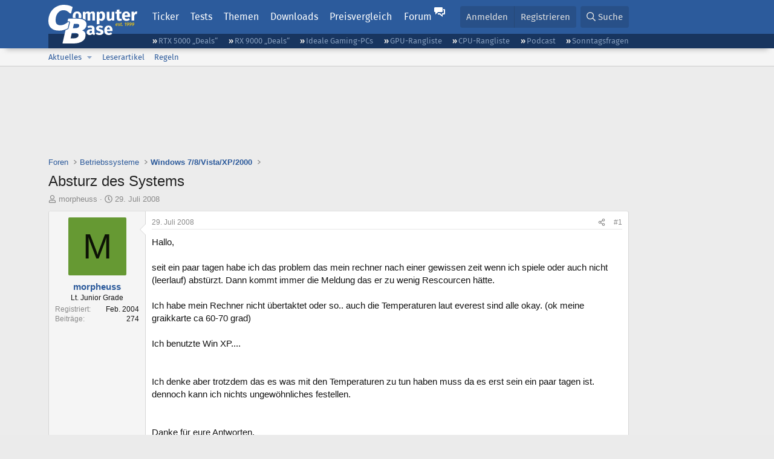

--- FILE ---
content_type: text/html; charset=utf-8
request_url: https://www.computerbase.de/forum/threads/absturz-des-systems.451489/
body_size: 20416
content:
<!DOCTYPE html>
<html id="XF" lang="de-DE" dir="LTR"
	data-xf="2.3"
	data-app="public"
	
	
	data-template="thread_view"
	data-container-key="node-88"
	data-content-key="thread-451489"
	data-logged-in="false"
	data-cookie-prefix="xf_"
	data-csrf="1768903087,c0df0db2eebc3516598dd0b574a8862e"
	class="has-no-js template-thread_view default-layout"
	 data-run-jobs="">
<head>
	
	
	

	<meta charset="utf-8" />
	<title>Absturz des Systems | ComputerBase Forum</title>
	<link rel="manifest" href="/manifest.json">

	<meta http-equiv="X-UA-Compatible" content="IE=Edge" />
	<meta name="viewport" content="width=device-width, initial-scale=1, viewport-fit=cover">

	
		
			
				<meta name="theme-color" media="(prefers-color-scheme: light)" content="#2c5b9c" />
				<meta name="theme-color" media="(prefers-color-scheme: dark)" content="#121212" />
			
		
	

	<meta name="apple-mobile-web-app-title" content="ComputerBase Forum">
	
		<link rel="apple-touch-icon" href="/apple-touch-icon.png">
		

	
		
		<meta name="description" content="Hallo, 

seit ein paar tagen habe ich das problem das mein rechner nach einer gewissen zeit wenn ich spiele oder auch nicht (leerlauf) abstürzt. Dann kommt..." />
		<meta property="og:description" content="Hallo, 

seit ein paar tagen habe ich das problem das mein rechner nach einer gewissen zeit wenn ich spiele oder auch nicht (leerlauf) abstürzt. Dann kommt immer die Meldung das er zu wenig Rescourcen hätte.

Ich habe mein Rechner nicht übertaktet oder so.. auch die Temperaturen laut everest..." />
		<meta property="twitter:description" content="Hallo, 

seit ein paar tagen habe ich das problem das mein rechner nach einer gewissen zeit wenn ich spiele oder auch nicht (leerlauf) abstürzt. Dann kommt immer die Meldung das er zu wenig..." />
	
	
		<meta property="og:url" content="https://www.computerbase.de/forum/threads/absturz-des-systems.451489/" />
	
		<link rel="canonical" href="https://www.computerbase.de/forum/threads/absturz-des-systems.451489/" />
	

	
		
	
	
	<meta property="og:site_name" content="ComputerBase Forum" />


	
	
		
	
	
	<meta property="og:type" content="website" />


	
	
		
	
	
	
		<meta property="og:title" content="Absturz des Systems" />
		<meta property="twitter:title" content="Absturz des Systems" />
	


	
	
	
	
		
	
	
	
		<meta property="og:image" content="https://www.computerbase.de/img/logo-opengraph.png" />
		<meta property="twitter:image" content="https://www.computerbase.de/img/logo-opengraph.png" />
		<meta property="twitter:card" content="summary" />
	


	

	
	
	
		
	
	

	<link rel="stylesheet" href="/forum/css.php?css=public%3Anormalize.css%2Cpublic%3Afa.css%2Cpublic%3Avariations.less%2Cpublic%3Acore.less%2Cpublic%3Aapp.less&amp;s=2&amp;l=2&amp;d=1768818000&amp;k=e270d3b3b8e2930c0e464184c588082ea3954d64" />

	
		<link rel="stylesheet" href="/css/forum.78e4f5e0.css" />
	

	<noscript><link rel="stylesheet" href="/css/noscript.72226d26.css" /></noscript>

	<link rel="stylesheet" href="/forum/css.php?css=public%3Amessage.less&amp;s=2&amp;l=2&amp;d=1768818000&amp;k=bf2505e61251f3fb82d6a6501978d9a12d799b1d" />
<link rel="stylesheet" href="/forum/css.php?css=public%3Ashare_controls.less&amp;s=2&amp;l=2&amp;d=1768818000&amp;k=05f4be69c2b28c86731c3960bcb78392d96244d4" />
<link rel="stylesheet" href="/forum/css.php?css=public%3Astructured_list.less&amp;s=2&amp;l=2&amp;d=1768818000&amp;k=ed0bd0e11eb98f0f1871acc07d04f6e9211c2053" />
<link rel="stylesheet" href="/forum/css.php?css=public%3Aextra.less&amp;s=2&amp;l=2&amp;d=1768818000&amp;k=61acbbd65d8a0f07248901bc140600adb99cc42b" />


	
		<script src="/forum/js/xf/preamble.min.js?_v=d7bc7484"></script>
	

	
	<script src="/forum/js/vendor/vendor-compiled.js?_v=d7bc7484" defer></script>
	<script src="/forum/js/xf/core-compiled.js?_v=d7bc7484" defer></script>

	<script>
		XF.ready(() =>
		{
			XF.extendObject(true, XF.config, {
				// 
				userId: 0,
				enablePush: true,
				pushAppServerKey: 'BGFdJPPXBldsuJSd7i2IHA6zgp+FEZxD2BgS1f1A71ABYSfVI4lAPRPWa1ov1Q9OY+8r6AJD9p4xD42V6mr1Gkw=',
				url: {
					fullBase: 'https://www.computerbase.de/forum/',
					basePath: '/forum/',
					css: '/forum/css.php?css=__SENTINEL__&s=2&l=2&d=1768818000',
					js: '/forum/js/__SENTINEL__?_v=d7bc7484',
					icon: '/forum/data/local/icons/__VARIANT__.svg?v=1768818012#__NAME__',
					iconInline: '/forum/styles/fa/__VARIANT__/__NAME__.svg?v=5.15.3',
					keepAlive: '/forum/login/keep-alive'
				},
				cookie: {
					path: '/',
					domain: '',
					prefix: 'xf_',
					secure: true,
					consentMode: 'disabled',
					consented: ["optional","_third_party"]
				},
				cacheKey: 'f3ed7234243583f554e27d349fe769c5',
				csrf: '1768903087,c0df0db2eebc3516598dd0b574a8862e',
				js: {"\/forum\/js\/computerbase\/geizhals-tooltip.js?20181113&_v=d7bc7484":true,"\/forum\/js\/computerbase\/core.js?20250103&_v=d7bc7484":true},
				fullJs: false,
				css: {"public:message.less":true,"public:share_controls.less":true,"public:structured_list.less":true,"public:extra.less":true},
				time: {
					now: 1768903087,
					today: 1768863600,
					todayDow: 2,
					tomorrow: 1768950000,
					yesterday: 1768777200,
					week: 1768345200,
					month: 1767222000,
					year: 1767222000
				},
				style: {
					light: 'default',
					dark: 'alternate',
					defaultColorScheme: 'light'
				},
				borderSizeFeature: '3px',
				fontAwesomeWeight: 'r',
				enableRtnProtect: true,
				
				enableFormSubmitSticky: true,
				imageOptimization: '0',
				imageOptimizationQuality: 0.85,
				uploadMaxFilesize: 67108864,
				uploadMaxWidth: 3840,
				uploadMaxHeight: 0,
				allowedVideoExtensions: ["m4v","mov","mp4","mp4v","mpeg","mpg","ogv","webm"],
				allowedAudioExtensions: ["m4a","mp3","opus","ogg","wav"],
				shortcodeToEmoji: true,
				visitorCounts: {
					conversations_unread: '0',
					alerts_unviewed: '0',
					total_unread: '0',
					title_count: true,
					icon_indicator: true
				},
				jsMt: {"xf\/action.js":"6fef5b59","xf\/embed.js":"aedcc1b7","xf\/form.js":"aedcc1b7","xf\/structure.js":"6fef5b59","xf\/tooltip.js":"aedcc1b7"},
				jsState: {},
				publicMetadataLogoUrl: 'https://www.computerbase.de/img/logo-opengraph.png',
				publicPushBadgeUrl: 'https://www.computerbase.de/forum/styles/default/xenforo/bell.png'
			})

			XF.extendObject(XF.phrases, {
				// 
				date_x_at_time_y:     "{date} um {time}",
				day_x_at_time_y:      "{day} um {time}",
				yesterday_at_x:       "Gestern um {time}",
				x_minutes_ago:        "Vor {minutes} Minuten",
				one_minute_ago:       "vor 1 Minute",
				a_moment_ago:         "Gerade eben",
				today_at_x:           "Heute um {time}",
				in_a_moment:          "In einem Moment",
				in_a_minute:          "In einer Minute",
				in_x_minutes:         "In {minutes} Minute(n)",
				later_today_at_x:     "heute um {time}",
				tomorrow_at_x:        "Morgen um {time}",
				short_date_x_minutes: "{minutes}m",
				short_date_x_hours:   "{hours}h",
				short_date_x_days:    "{days}d",

				day0: "Sonntag",
				day1: "Montag",
				day2: "Dienstag",
				day3: "Mittwoch",
				day4: "Donnerstag",
				day5: "Freitag",
				day6: "Samstag",

				dayShort0: "So",
				dayShort1: "Mo",
				dayShort2: "Di",
				dayShort3: "Mi",
				dayShort4: "Do",
				dayShort5: "Fr",
				dayShort6: "Sa",

				month0: "Januar",
				month1: "Februar",
				month2: "März",
				month3: "April",
				month4: "Mai",
				month5: "Juni",
				month6: "Juli",
				month7: "August",
				month8: "September",
				month9: "Oktober",
				month10: "November",
				month11: "Dezember",

				active_user_changed_reload_page: "Der aktive Benutzer hat sich geändert. Lade die Seite für die neueste Version neu.",
				server_did_not_respond_in_time_try_again: "Der Server hat nicht rechtzeitig geantwortet. Bitte versuche es erneut.",
				oops_we_ran_into_some_problems: "Oops! Wir sind auf ein Problem gestoßen.",
				oops_we_ran_into_some_problems_more_details_console: "Oops! Wir sind auf ein Problem gestoßen. Bitte versuche es später noch einmal. Weitere Fehlerdetails findest du in der Browserkonsole.",
				file_too_large_to_upload: "Die Datei ist zu groß, um hochgeladen zu werden.",
				uploaded_file_is_too_large_for_server_to_process: "Die hochgeladene Datei ist zu groß, als dass der Server sie verarbeiten könnte.",
				files_being_uploaded_are_you_sure: "Die Dateien werden noch immer hochgeladen. Bist du sicher, dass du dieses Formular abschicken möchtest?",
				attach: "Dateien anhängen",
				rich_text_box: "Rich-Text-Feld",
				close: "Schließen",
				link_copied_to_clipboard: "Link in die Zwischenablage kopiert.",
				text_copied_to_clipboard: "Text wurde in die Zwischenablage kopiert.",
				loading: "Laden…",
				you_have_exceeded_maximum_number_of_selectable_items: "Du hast die maximale Anzahl der auswählbaren Elemente überschritten.",

				processing: "Verarbeitung",
				'processing...': "Verarbeitung…",

				showing_x_of_y_items: "Anzeige von {count} von {total} Element(en)",
				showing_all_items: "Anzeige aller Elemente",
				no_items_to_display: "Keine anzuzeigenden Einträge",

				number_button_up: "Erhöhen",
				number_button_down: "Verringern",

				push_enable_notification_title: "Push-Benachrichtigungen erfolgreich für ComputerBase Forum aktiviert",
				push_enable_notification_body: "Danke für das Einschalten der Push-Benachrichtigungen!",

				pull_down_to_refresh: "Nach unten ziehen zum Aktualisieren",
				release_to_refresh: "Loslassen zum Aktualisieren",
				refreshing: "Aktualisieren…"
			})
		})
	</script>

	<script src="/forum/js/computerbase/geizhals-tooltip.js?20181113&amp;_v=d7bc7484" defer></script>
<script src="/forum/js/computerbase/core.js?20250103&amp;_v=d7bc7484" defer></script>



	<link rel="manifest" href="/manifest.json">

	
		<link rel="icon" href="/favicon.ico" sizes="32x32" />
		<link rel="icon" href="/favicon.svg" type="image/svg+xml">
	

	
</head>
<body data-template="thread_view">



	

	

	
	

	
		

	<header class="header-wrapper" id="top">
		<div class="block1 header" data-xf-init="sticky-header">
			<a href="#content" class="skip-link">Zum Inhalt</a>

			<div class="header-row">
				<a href="/" class="homepage-link">
					

	

	
		
		

		
	
		
		

		
	

	

	<picture data-variations="{&quot;default&quot;:{&quot;1&quot;:&quot;\/img\/logo-est1999.svg&quot;,&quot;2&quot;:null},&quot;alternate&quot;:{&quot;1&quot;:&quot;\/img\/logo-est1999-orange.svg&quot;,&quot;2&quot;:null}}">
		
		
		

		
			
			
			

			
				<source srcset="/img/logo-est1999-orange.svg" media="(prefers-color-scheme: dark)" />
			
		

		<img src="/img/logo-est1999.svg"  width="147" height="64" alt="ComputerBase"  />
	</picture>


				</a>

				<a href="#navigation" class="mainmenu-button js-toggle-button js-menu-button" data-toggle-method="css">Menü</a>

				<div class="mainmenu-panel" id="navigation">
					<nav class="mainmenu-nav">
						<ul>
							<li><a href="/news/" class="mainmenu__a">Ticker</a></li>
							<li><a href="/artikel/" class="mainmenu__a">Tests</a></li>
							<li><a href="/thema/" class="mainmenu__a mainmenu__a--tags js-toggle-button js-menu-button" data-controls="tags-menu" data-toggle-method="css">Themen</a></li>
							<li><a href="/downloads/" class="mainmenu__a">Downloads</a></li>
							<li><a href="/preisvergleich/" class="mainmenu__a">Preisvergleich</a></li>
							<li><a href="/forum/" class="mainmenu__a mainmenu__a--forum mainmenu__a--selected js-active-menu">Forum</a></li>
						</ul>
					</nav>

					<ul class="tags-menu" id="tags-menu">
	<li><a href="/news/apps/" class="tags-menu__a">Apps</a></li>
<li><a href="/news/arbeitsspeicher/" class="tags-menu__a">Arbeitsspeicher</a></li>
<li><a href="/news/audio-video-foto/" class="tags-menu__a">Audio/Video/Foto</a></li>
<li><a href="/news/betriebssysteme/" class="tags-menu__a">Betriebssysteme</a></li>
<li><a href="/news/gaming/" class="tags-menu__a">Gaming</a></li>
<li><a href="/news/gehaeuse/" class="tags-menu__a">Gehäuse</a></li>
<li><a href="/news/grafikkarten/" class="tags-menu__a">Grafikkarten</a></li>
<li><a href="/news/in-eigener-sache/" class="tags-menu__a">In eigener Sache</a></li>
<li><a href="/news/internet/" class="tags-menu__a">Internet</a></li>
<li><a href="/news/kuehlung/" class="tags-menu__a">Kühlung</a></li>
<li><a href="/news/mainboards/" class="tags-menu__a">Mainboards</a></li>
<li><a href="/news/maeuse/" class="tags-menu__a">Mäuse</a></li>
<li><a href="/news/mobilitaet/" class="tags-menu__a">Mobilität</a></li>
<li><a href="/news/monitore/" class="tags-menu__a">Monitore</a></li>
<li><a href="/news/netzpolitik/" class="tags-menu__a">Netzpolitik</a></li>
<li><a href="/news/netzteile/" class="tags-menu__a">Netzteile</a></li>
<li><a href="/news/notebooks/" class="tags-menu__a">Notebooks</a></li>
<li><a href="/news/pc-systeme/" class="tags-menu__a">PC-Systeme</a></li>
<li><a href="/news/prozessoren/" class="tags-menu__a">Prozessoren</a></li>
<li><a href="/news/smart-home/" class="tags-menu__a">Smart Home</a></li>
<li><a href="/news/smartphones/" class="tags-menu__a">Smartphones</a></li>
<li><a href="/news/storage/" class="tags-menu__a">Storage</a></li>
<li><a href="/news/tablets/" class="tags-menu__a">Tablets</a></li>
<li><a href="/news/tastaturen/" class="tags-menu__a">Tastaturen</a></li>
<li><a href="/news/wearables/" class="tags-menu__a">Wearables</a></li>
<li><a href="/news/wirtschaft/" class="tags-menu__a">Wirtschaft</a></li>

						<li><a href="/thema/" class="tags-menu__a tags-menu__a--all">Alle Themen</a></li>
					</ul>
				</div>

				

				<div class="headermeta headermeta--forum p-nav p-nav-opposite">
					<div class="p-navgroup p-account p-navgroup--guest">
						
							<a href="/forum/login/" class="p-navgroup-link p-navgroup-link--textual p-navgroup-link--logIn"
								data-xf-click="overlay" data-follow-redirects="on">
								<span class="p-navgroup-linkText">Anmelden</span>
							</a>
							
								<a href="/forum/register/" class="p-navgroup-link p-navgroup-link--textual p-navgroup-link--register"
									data-xf-click="overlay" data-follow-redirects="on">
									<span class="p-navgroup-linkText">Registrieren</span>
								</a>
							
						
					</div>

					<div class="p-navgroup p-discovery">
						<a href="/forum/whats-new/"
							class="p-navgroup-link p-navgroup-link--iconic p-navgroup-link--whatsnew"
							aria-label="Aktuelles"
							title="Aktuelles">
							<i aria-hidden="true"></i>
							<span class="p-navgroup-linkText">Aktuelles</span>
						</a>

						
							<a href="/forum/search/?type=post"
								class="p-navgroup-link p-navgroup-link--iconic p-navgroup-link--search"
								data-xf-click="menu"
								data-xf-key="/"
								aria-label="Suche"
								aria-expanded="false"
								aria-haspopup="true"
								title="Suche">
								<i aria-hidden="true"></i>
								<span class="p-navgroup-linkText">Suche</span>
							</a>
							<div class="menu menu--structural menu--wide" data-menu="menu" aria-hidden="true">
								<form action="/forum/search/search" method="post"
									class="menu-content"
									data-xf-init="quick-search">

									<h3 class="menu-header">Suche</h3>
									
									<div class="menu-row">
										
											<div class="inputGroup inputGroup--joined">
												<input type="text" class="input" data-xf-init="search-auto-complete" name="keywords" data-acurl="/forum/search/auto-complete" placeholder="Suche…" aria-label="Suche" data-menu-autofocus="true" />
												
			<select name="constraints" class="js-quickSearch-constraint input" aria-label="Suchen in">
				<option value="">Überall</option>
<option value="{&quot;search_type&quot;:&quot;post&quot;}">Themen</option>
<option value="{&quot;search_type&quot;:&quot;post&quot;,&quot;c&quot;:{&quot;nodes&quot;:[88],&quot;child_nodes&quot;:1}}">Dieses Forum</option>
<option value="{&quot;search_type&quot;:&quot;post&quot;,&quot;c&quot;:{&quot;thread&quot;:451489}}">Dieses Thema</option>

			</select>
		
											</div>
										
									</div>

									
									<div class="menu-row">
										<label class="iconic"><input type="checkbox"  name="c[title_only]" value="1" /><i aria-hidden="true"></i><span class="iconic-label">Nur Titel durchsuchen</span></label>

									</div>
									<div class="menu-row menu-row--search">
										<div class="inputGroup">
											Sortieren nach:
											
			<ul class="inputChoices">
				<li class="inputChoices-choice"><label class="iconic  iconic--radio"><input type="radio" name="order" value="relevance" checked="checked" /><i aria-hidden="true"></i><span class="iconic-label">Relevanz</span></label></li>
<li class="inputChoices-choice"><label class="iconic  iconic--radio"><input type="radio" name="order" value="date" /><i aria-hidden="true"></i><span class="iconic-label">Datum</span></label></li>

			</ul>
		
										</div>
									</div>
									
									<div class="menu-row">
										<div class="inputGroup">
											<span class="inputGroup-text" id="ctrl_search_menu_by_member">Von:</span>
											<input type="text" class="input" name="c[users]" data-xf-init="auto-complete" placeholder="Mitglied" aria-labelledby="ctrl_search_menu_by_member" />
										</div>
									</div>
									<div class="menu-footer">
									<span class="menu-footer-controls">
										<button type="submit" class="button button--icon button--icon--search button--primary"><i class="fa--xf far fa-search "><svg xmlns="http://www.w3.org/2000/svg" role="img" aria-hidden="true" ><use href="/forum/data/local/icons/regular.svg?v=1768818012#search"></use></svg></i><span class="button-text">Suche</span></button>
										<button type="submit" class="button " name="from_search_menu"><span class="button-text">Erweiterte Suche…</span></button>
									</span>
									</div>

									<input type="hidden" name="_xfToken" value="1768903087,c0df0db2eebc3516598dd0b574a8862e" />
								</form>
							</div>
						
					</div>
				</div>

				
			</div>
		</div>
		<div class="block1 subheader">
			<div class="header-row">
				<div class="tagnav">
					<ul class="tagnav__ul">
		<li class="tagnav__li"><a href="/news/grafikkarten/verfuegbarkeit-und-preise-geforce-rtx-5090-und-5080-ab-heute-im-handel-erhaeltlich.91203/" class="tagnav__a">RTX 5000 „Deals“</a></li>
<li class="tagnav__li"><a href="/news/grafikkarten/verfuegbarkeit-und-preise-hier-gibt-es-amd-radeon-rx-9070-xt-und-rx-9070-zu-kaufen.91631/" class="tagnav__a">RX 9000 „Deals“</a></li>
<li class="tagnav__li"><a href="/forum/threads/der-ideale-gaming-pc-spiele-pc-selbst-zusammenstellen.215394/" class="tagnav__a">Ideale Gaming-PCs</a></li>
<li class="tagnav__li"><a href="/artikel/grafikkarten/rangliste.2487/" class="tagnav__a">GPU-Rangliste</a></li>
<li class="tagnav__li"><a href="/artikel/prozessoren/rangliste.89909/" class="tagnav__a">CPU-Rangliste</a></li>
<li class="tagnav__li"><a href="/news/cb-funk/" class="tagnav__a">Podcast</a></li>
<li class="tagnav__li"><a href="/news/sonntagsfrage/" class="tagnav__a">Sonntagsfragen</a></li>

					</ul>
				</div>
			</div>
		</div>
	</header>
	
		
		<div class="block1 block1--forum-nav"><div class="row row--forum-nav js-submenu">

		
			<div class="p-sectionLinks">
				<div class="p-sectionLinks-inner hScroller" data-xf-init="h-scroller">
					<div class="hScroller-scroll">
						<ul class="p-sectionLinks-list">
							
								<li>
									
	<div class="p-navEl " data-has-children="true">
	

		
	
	<a href="/forum/whats-new/posts/"
	class="p-navEl-link p-navEl-link--splitMenu "
	
	
	data-nav-id="whatsNew">Aktuelles</a>


		<a data-xf-key="alt+1"
			data-xf-click="menu"
			data-menu-pos-ref="< .p-navEl"
			class="p-navEl-splitTrigger"
			role="button"
			tabindex="0"
			aria-label="Toggle erweitert"
			aria-expanded="false"
			aria-haspopup="true"></a>

		
	
		<div class="menu menu--structural" data-menu="menu" aria-hidden="true">
			<div class="menu-content">
				
					
	
	
	<a href="/forum/featured/"
	class="menu-linkRow u-indentDepth0 js-offCanvasCopy "
	
	
	data-nav-id="featured">Empfohlene Inhalte</a>

	

				
					
	
	
	<a href="/forum/whats-new/posts/"
	class="menu-linkRow u-indentDepth0 js-offCanvasCopy "
	
	
	data-nav-id="whatsNewPosts">Neue Beiträge</a>

	

				
					
	
	
	<a href="/forum/whats-new/latest-activity"
	class="menu-linkRow u-indentDepth0 js-offCanvasCopy "
	
	
	data-nav-id="latestActivity">Neueste Aktivitäten</a>

	

				
			</div>
		</div>
	
	</div>

								</li>
							
								<li>
									
	<div class="p-navEl " >
	

		
	
	<a href="/forum/leserartikel/"
	class="p-navEl-link "
	
	data-xf-key="alt+2"
	data-nav-id="forumarticle">Leserartikel</a>


		

		
	
	</div>

								</li>
							
								<li>
									
	<div class="p-navEl " >
	

		
	
	<a href="/forum/help/terms/"
	class="p-navEl-link "
	
	data-xf-key="alt+3"
	data-nav-id="rules">Regeln</a>


		

		
	
	</div>

								</li>
							

							
							
							
						</ul>
					</div>
				</div>
			</div>
			

		</div></div>
	
	

	<div class="offCanvasMenu offCanvasMenu--nav js-headerOffCanvasMenu" data-menu="menu" aria-hidden="true" data-ocm-builder="navigation">
		<div class="offCanvasMenu-backdrop" data-menu-close="true"></div>
		<div class="offCanvasMenu-content">
			<div class="offCanvasMenu-header">
				Menü
				<a class="offCanvasMenu-closer" data-menu-close="true" role="button" tabindex="0" aria-label="Schließen"></a>
			</div>
			
				<div class="p-offCanvasRegisterLink">
					<div class="offCanvasMenu-linkHolder">
						<a href="/forum/login/" class="offCanvasMenu-link" data-xf-click="overlay" data-menu-close="true">
							Anmelden
						</a>
					</div>
					<hr class="offCanvasMenu-separator" />
					
						<div class="offCanvasMenu-linkHolder">
							<a href="/forum/register/" class="offCanvasMenu-link" data-xf-click="overlay" data-menu-close="true">
								Registrieren
							</a>
						</div>
						<hr class="offCanvasMenu-separator" />
					
				</div>
			
			<div class="js-offCanvasNavTarget"></div>
			<div class="offCanvasMenu-installBanner js-installPromptContainer" style="display: none;" data-xf-init="install-prompt">
				<div class="offCanvasMenu-installBanner-header">App installieren</div>
				<button type="button" class="button js-installPromptButton"><span class="button-text">Installieren</span></button>
				<template class="js-installTemplateIOS">
					<div class="js-installTemplateContent">
						<div class="overlay-title">So wird die App in iOS installiert</div>
						<div class="block-body">
							<div class="block-row">
								<p>
									Folge dem Video um zu sehen, wie unsere Website als Web-App auf dem Startbildschirm installiert werden kann.
								</p>
								<p style="text-align: center">
									<video src="/forum/styles/default/xenforo/add_to_home.mp4"
										width="280" height="480" autoplay loop muted playsinline></video>
								</p>
								<p>
									<small><strong>Anmerkung:</strong> Diese Funktion ist in einigen Browsern möglicherweise nicht verfügbar.</small>
								</p>
							</div>
						</div>
					</div>
				</template>
			</div>
		</div>
	</div>

	<main class="main main--forum" id="content">
		

		

		
			<div class="block1 block1--forum block1--banner" aria-hidden="true">
				<div class="row row--padding-0 row--forum">
					<div class="adbox adbox-topbanner adbox--with-label" data-slot="topbanner"><div class="adbox__container"><noscript><iframe src="/api/ads?name=noscript&amp;format=728x90" width="728" height="90"></iframe></noscript></div></div>
				</div>
			</div>
		

		
			<div class="block1 block1--forum block1--skyscraper" aria-hidden="true">
				<div class="row row--padding-0 row--forum">
					<div class="adbox adbox-skyscraper-right" data-slot="skyscraper-right"><div class="adbox__container"><noscript><iframe src="/api/ads?name=noscript&amp;format=160x600" width="160" height="600"></iframe></noscript></div></div>
					<div class="adbox adbox-skyscraper-left" data-slot="skyscraper-left"><div class="adbox__container"><noscript><iframe src="/api/ads?name=noscript&amp;format=160x600" width="160" height="600"></iframe></noscript></div></div>
				</div>
			</div>
		

		<div class="block1 block1--forum"><div class="row row--padding-2 row--forum">
			<!--XF:EXTRA_OUTPUT-->

			

			

			
			
	
		<ul class="p-breadcrumbs "
			itemscope itemtype="https://schema.org/BreadcrumbList">
			
				

				
				

				
					
					
	<li itemprop="itemListElement" itemscope itemtype="https://schema.org/ListItem">
		<a href="/forum/" itemprop="item">
			<span itemprop="name">Foren</span>
		</a>
		<meta itemprop="position" content="1" />
	</li>

				

				
				
					
					
	<li itemprop="itemListElement" itemscope itemtype="https://schema.org/ListItem">
		<a href="/forum/#betriebssysteme.32" itemprop="item">
			<span itemprop="name">Betriebssysteme</span>
		</a>
		<meta itemprop="position" content="2" />
	</li>

				
					
					
	<li itemprop="itemListElement" itemscope itemtype="https://schema.org/ListItem">
		<a href="/forum/forums/windows-7-8-vista-xp-2000.88/" itemprop="item">
			<span itemprop="name">Windows 7/8/Vista/XP/2000</span>
		</a>
		<meta itemprop="position" content="3" />
	</li>

				
			
		</ul>
	

			

			
	<noscript class="js-jsWarning"><div class="blockMessage blockMessage--important blockMessage--iconic u-noJsOnly">JavaScript ist deaktiviert. Für eine bessere Darstellung aktiviere bitte JavaScript in deinem Browser, bevor du fortfährst.</div></noscript>

			
	<div class="blockMessage blockMessage--important blockMessage--iconic js-browserWarning" style="display: none">Du verwendest einen veralteten Browser. Es ist möglich, dass diese oder andere Websites nicht korrekt angezeigt werden.<br />Du solltest ein Upgrade durchführen oder einen <a href="https://www.google.com/chrome/browser/" target="_blank">alternativen Browser</a> verwenden.</div>


			
				<div class="p-body-header">
					
						
							<div class="p-title ">
								
									
										<h1 class="p-title-value">Absturz des Systems</h1>
									
									
								
							</div>
						

						
							<div class="p-description">
	<ul class="listInline listInline--bullet">
		<li>
			<i class="fa--xf far fa-user "><svg xmlns="http://www.w3.org/2000/svg" role="img" ><title>Ersteller</title><use href="/forum/data/local/icons/regular.svg?v=1768818012#user"></use></svg></i>
			<span class="u-srOnly">Ersteller</span>

			<a href="/forum/members/morpheuss.13093/" class="username  u-concealed" dir="auto" data-user-id="13093" data-xf-init="member-tooltip">morpheuss</a>
		</li>
		<li>
			<i class="fa--xf far fa-clock "><svg xmlns="http://www.w3.org/2000/svg" role="img" ><title>Erstellt am</title><use href="/forum/data/local/icons/regular.svg?v=1768818012#clock"></use></svg></i>
			<span class="u-srOnly">Erstellt am</span>

			<a href="/forum/threads/absturz-des-systems.451489/" class="u-concealed"><time  class="u-dt" dir="auto" datetime="2008-07-29T22:09:10+0200" data-timestamp="1217362150" data-date="29. Juli 2008" data-time="22:09" data-short="Juli &#039;08" title="29. Juli 2008 um 22:09">29. Juli 2008</time></a>
		</li>
		
		
		
	</ul>
</div>
						
					
				</div>
			

			<div class="p-body-main  ">
				
				<div class="p-body-contentCol"></div>
				

				

				<div class="p-body-content">
					
					<div class="p-body-pageContent">











	
	
	
		
	
	
	


	
	
	
		
	
	
	


	
	
		
	
	
	


	
	



	












	

	
		
	



















<div class="block block--messages" data-xf-init="" data-type="post" data-href="/forum/inline-mod/" data-search-target="*">

	<span class="u-anchorTarget" id="posts"></span>

	
		
	

	

	<div class="block-outer"></div>

	

	
		
	<div class="block-outer js-threadStatusField"></div>

	

	<div class="block-container lbContainer"
		data-xf-init="lightbox select-to-quote"
		data-message-selector=".js-post"
		data-lb-id="thread-451489"
		data-lb-universal="0">

		<div class="block-body js-replyNewMessageContainer">
			
				
				

					

					
						

	
	

	

	
	<article class="message message--post js-post js-inlineModContainer  "
		data-author="morpheuss"
		data-content="post-4580380"
		id="js-post-4580380"
		>

		

		<span class="u-anchorTarget" id="post-4580380"></span>

		
			<div class="message-inner">
				
					<div class="message-cell message-cell--user">
						
						

	<section class="message-user"
		
		
		>

		

		
		<div class="message-avatar ">
			<div class="message-avatar-wrapper">
				<a href="/forum/members/morpheuss.13093/" class="avatar avatar--m avatar--default avatar--default--dynamic" data-user-id="13093" data-xf-init="member-tooltip" style="background-color: #669933; color: #0d1306">
			<span class="avatar-u13093-m" role="img" aria-label="morpheuss">M</span> 
		</a>
				
			</div>
		</div>
		
		<div class="message-userDetails">
			<h4 class="message-name"><a href="/forum/members/morpheuss.13093/" class="username " dir="auto" data-user-id="13093" data-xf-init="member-tooltip">morpheuss</a></h4>
			
			<h5 class="userTitle message-userTitle" dir="auto">Lt. Junior Grade</h5>
			<div class="message-userTitle message-threadStarter"></div>
			
			
			
		</div>
		
			
			
				<div class="message-userExtras">
				
					
						<dl class="pairs pairs--justified">
							<dt>Registriert</dt>
							<dd>Feb. 2004</dd>
						</dl>
					
					
						<dl class="pairs pairs--justified">
							<dt>Beiträge</dt>
							<dd>274</dd>
						</dl>
					
					
					
					
					
					
					
					
					
				
				</div>
			
		
		<span class="message-userArrow"></span>
	</section>

					</div>
				

				
					<div class="message-cell message-cell--main">
					
						<div class="message-main js-quickEditTarget">

							
								

	

	<header class="message-attribution message-attribution--split">
		<ul class="message-attribution-main listInline ">
			
			
			<li class="u-concealed">
				<a href="#post-4580380" >
					<time  class="u-dt" dir="auto" datetime="2008-07-29T22:09:10+0200" data-timestamp="1217362150" data-date="29. Juli 2008" data-time="22:09" data-short="Juli &#039;08" title="29. Juli 2008 um 22:09">29. Juli 2008</time>
				</a>
			</li>
			
		</ul>

		<ul class="message-attribution-opposite message-attribution-opposite--list ">
			
			<li>
				
				<a href="#post-4580380"
					class="message-attribution-gadget"
					data-xf-init="share-tooltip"
					data-href="/forum/posts/4580380/share"
					aria-label="Teilen">
					<i class="fa--xf far fa-share-alt "><svg xmlns="http://www.w3.org/2000/svg" role="img" aria-hidden="true" ><use href="/forum/data/local/icons/regular.svg?v=1768818012#share-alt"></use></svg></i>
				</a>
			</li>
			
				<li class="u-hidden js-embedCopy">
					
	<a href="javascript:"
		data-xf-init="copy-to-clipboard"
		data-copy-text="&lt;div class=&quot;js-xf-embed&quot; data-url=&quot;https://www.computerbase.de/forum&quot; data-content=&quot;post-4580380&quot;&gt;&lt;/div&gt;&lt;script defer src=&quot;https://www.computerbase.de/forum/js/xf/external_embed.js?_v=d7bc7484&quot;&gt;&lt;/script&gt;"
		data-success="Einbettungscode HTML in die Zwischenablage kopiert."
		class="">
		<i class="fa--xf far fa-code "><svg xmlns="http://www.w3.org/2000/svg" role="img" aria-hidden="true" ><use href="/forum/data/local/icons/regular.svg?v=1768818012#code"></use></svg></i>
	</a>

				</li>
			
			
			
				<li>
					
					<a href="#post-4580380">
						#1
					</a>
				</li>
			
		</ul>
	</header>

							

							<div class="message-content js-messageContent">
							

								
									
	
	
	

								

								
									
	

	<div class="message-userContent lbContainer js-lbContainer "
		data-lb-id="post-4580380"
		data-lb-caption-desc="morpheuss &middot; 29. Juli 2008 um 22:09">

		
			

	
	
		
	

	
		
	

		

		<article class="message-body js-selectToQuote">
			
				
			

			<div >
				
					<div class="bbWrapper">Hallo, <br />
<br />
seit ein paar tagen habe ich das problem das mein rechner nach einer gewissen zeit wenn ich spiele oder auch nicht (leerlauf) abstürzt. Dann kommt immer die Meldung das er zu wenig Rescourcen hätte.<br />
<br />
Ich habe mein Rechner nicht übertaktet oder so.. auch die Temperaturen laut everest sind alle okay. (ok meine graikkarte ca 60-70 grad)<br />
<br />
Ich benutzte Win XP.... <br />
<br />
<br />
Ich denke aber trotzdem das es was mit den Temperaturen zu tun haben muss da es erst sein ein paar tagen ist. dennoch kann ich nichts ungewöhnliches festellen.<br />
<br />
<br />
Danke für eure Antworten.</div>
				
			</div>

			<div class="js-selectToQuoteEnd">&nbsp;</div>
			
				
			
		</article>

		
			

	
	
		
	

	
		
	

		

		
	</div>

								

								
									
	

	

								

								
									
	

								

							
							</div>

							
								
	

	<footer class="message-footer">
		

		

		<div class="reactionsBar js-reactionsList ">
			
		</div>

		<div class="js-historyTarget message-historyTarget toggleTarget" data-href="trigger-href"></div>
	</footer>

							
						</div>

					
					</div>
				
			</div>
		
	</article>

	
	

					

					

					
					
						
							<article class="message message--post postbit-ad ">
								<div class="message-inner">
									<div class="message-cell message-cell--user postbit-ad__cell">
										<div class="ad-label u-smaller u-dimmed"></div>
									</div>
									<div class="message-cell message-cell--main postbit-ad__main">
										
											
											<div class="adbox adbox-rectangle adbox--with-label" data-slot="forum-content-1"><div class="adbox__container"><noscript><iframe src="/api/ads?name=noscript&amp;format=300x250" width="300" height="250"></iframe></noscript></div></div>
										
									</div>
								</div>
							</article>
						
					
				

					

					
						

	
	

	

	
	<article class="message message--post js-post js-inlineModContainer  "
		data-author="desmond."
		data-content="post-4580405"
		id="js-post-4580405"
		itemscope itemtype="https://schema.org/Comment" itemid="https://www.computerbase.de/forum/posts/4580405/">

		
			<meta itemprop="parentItem" itemscope itemid="https://www.computerbase.de/forum/threads/absturz-des-systems.451489/" />
			<meta itemprop="name" content="Beitrag #2" />
		

		<span class="u-anchorTarget" id="post-4580405"></span>

		
			<div class="message-inner">
				
					<div class="message-cell message-cell--user">
						
						

	<section class="message-user"
		itemprop="author"
		itemscope itemtype="https://schema.org/Person"
		>

		

		
		<div class="message-avatar ">
			<div class="message-avatar-wrapper">
				<span class="avatar avatar--m avatar--default avatar--default--dynamic" data-user-id="0" style="background-color: #1f5d7a; color: #70b9db" title="desmond.">
			<span class="avatar-u0-m" role="img" aria-label="desmond.">D</span> 
		</span>
				
			</div>
		</div>
		
		<div class="message-userDetails">
			<h4 class="message-name"><span class="username " dir="auto" data-user-id="0"><span itemprop="name">desmond.</span></span></h4>
			
			<h5 class="userTitle message-userTitle" dir="auto" itemprop="jobTitle">Gast</h5>
			<div class="message-userTitle message-threadStarter"></div>
			
			
			
		</div>
		
		<span class="message-userArrow"></span>
	</section>

					</div>
				

				
					<div class="message-cell message-cell--main">
					
						<div class="message-main js-quickEditTarget">

							
								

	

	<header class="message-attribution message-attribution--split">
		<ul class="message-attribution-main listInline ">
			
			
			<li class="u-concealed">
				<a href="#post-4580405" itemprop="url">
					<time  class="u-dt" dir="auto" datetime="2008-07-29T22:12:21+0200" data-timestamp="1217362341" data-date="29. Juli 2008" data-time="22:12" data-short="Juli &#039;08" title="29. Juli 2008 um 22:12" itemprop="datePublished">29. Juli 2008</time>
				</a>
			</li>
			
		</ul>

		<ul class="message-attribution-opposite message-attribution-opposite--list ">
			
			<li>
				
				<a href="#post-4580405"
					class="message-attribution-gadget"
					data-xf-init="share-tooltip"
					data-href="/forum/posts/4580405/share"
					aria-label="Teilen">
					<i class="fa--xf far fa-share-alt "><svg xmlns="http://www.w3.org/2000/svg" role="img" aria-hidden="true" ><use href="/forum/data/local/icons/regular.svg?v=1768818012#share-alt"></use></svg></i>
				</a>
			</li>
			
				<li class="u-hidden js-embedCopy">
					
	<a href="javascript:"
		data-xf-init="copy-to-clipboard"
		data-copy-text="&lt;div class=&quot;js-xf-embed&quot; data-url=&quot;https://www.computerbase.de/forum&quot; data-content=&quot;post-4580405&quot;&gt;&lt;/div&gt;&lt;script defer src=&quot;https://www.computerbase.de/forum/js/xf/external_embed.js?_v=d7bc7484&quot;&gt;&lt;/script&gt;"
		data-success="Einbettungscode HTML in die Zwischenablage kopiert."
		class="">
		<i class="fa--xf far fa-code "><svg xmlns="http://www.w3.org/2000/svg" role="img" aria-hidden="true" ><use href="/forum/data/local/icons/regular.svg?v=1768818012#code"></use></svg></i>
	</a>

				</li>
			
			
			
				<li>
					
					<a href="#post-4580405">
						#2
					</a>
				</li>
			
		</ul>
	</header>

							

							<div class="message-content js-messageContent">
							

								
									
	
	
	

								

								
									
	

	<div class="message-userContent lbContainer js-lbContainer "
		data-lb-id="post-4580405"
		data-lb-caption-desc="desmond. &middot; 29. Juli 2008 um 22:12">

		

		<article class="message-body js-selectToQuote">
			
				
			

			<div itemprop="text">
				
					<div class="bbWrapper">Systemangaben?<br />
Angaben der Temps von CPU und Board?<br />
Treiber frisch?<br />
Updates für das OS installiert?</div>
				
			</div>

			<div class="js-selectToQuoteEnd">&nbsp;</div>
			
				
			
		</article>

		

		
	</div>

								

								
									
	

	

								

								
									
	

								

							
							</div>

							
								
	

	<footer class="message-footer">
		
			<div class="message-microdata" itemprop="interactionStatistic" itemtype="https://schema.org/InteractionCounter" itemscope>
				<meta itemprop="userInteractionCount" content="0" />
				<meta itemprop="interactionType" content="https://schema.org/LikeAction" />
			</div>
		

		

		<div class="reactionsBar js-reactionsList ">
			
		</div>

		<div class="js-historyTarget message-historyTarget toggleTarget" data-href="trigger-href"></div>
	</footer>

							
						</div>

					
					</div>
				
			</div>
		
	</article>

	
	

					

					

					
					
				

					

					
						

	
	

	

	
	<article class="message message--post js-post js-inlineModContainer  "
		data-author="systemkiller"
		data-content="post-4580672"
		id="js-post-4580672"
		itemscope itemtype="https://schema.org/Comment" itemid="https://www.computerbase.de/forum/posts/4580672/">

		
			<meta itemprop="parentItem" itemscope itemid="https://www.computerbase.de/forum/threads/absturz-des-systems.451489/" />
			<meta itemprop="name" content="Beitrag #3" />
		

		<span class="u-anchorTarget" id="post-4580672"></span>

		
			<div class="message-inner">
				
					<div class="message-cell message-cell--user">
						
						

	<section class="message-user"
		itemprop="author"
		itemscope itemtype="https://schema.org/Person"
		itemid="https://www.computerbase.de/forum/members/systemkiller.312336/">

		
			<meta itemprop="url" content="https://www.computerbase.de/forum/members/systemkiller.312336/" />
		

		
		<div class="message-avatar ">
			<div class="message-avatar-wrapper">
				<a href="/forum/members/systemkiller.312336/" class="avatar avatar--m" data-user-id="312336" data-xf-init="member-tooltip">
			<img src="https://pics.computerbase.de/forum/avatars/m/312/312336.jpg?1231626392"  alt="systemkiller" class="avatar-u312336-m" width="96" height="96" loading="lazy" itemprop="image" /> 
		</a>
				
			</div>
		</div>
		
		<div class="message-userDetails">
			<h4 class="message-name"><a href="/forum/members/systemkiller.312336/" class="username " dir="auto" data-user-id="312336" data-xf-init="member-tooltip"><span itemprop="name">systemkiller</span></a></h4>
			
			<h5 class="userTitle message-userTitle" dir="auto" itemprop="jobTitle">Lt. Commander</h5>
			<div class="message-userTitle message-threadStarter"></div>
			
			
			
		</div>
		
			
			
				<div class="message-userExtras">
				
					
						<dl class="pairs pairs--justified">
							<dt>Registriert</dt>
							<dd>Nov. 2007</dd>
						</dl>
					
					
						<dl class="pairs pairs--justified">
							<dt>Beiträge</dt>
							<dd>1.258</dd>
						</dl>
					
					
					
					
					
					
					
					
					
				
				</div>
			
		
		<span class="message-userArrow"></span>
	</section>

					</div>
				

				
					<div class="message-cell message-cell--main">
					
						<div class="message-main js-quickEditTarget">

							
								

	

	<header class="message-attribution message-attribution--split">
		<ul class="message-attribution-main listInline ">
			
			
			<li class="u-concealed">
				<a href="#post-4580672" itemprop="url">
					<time  class="u-dt" dir="auto" datetime="2008-07-29T22:50:55+0200" data-timestamp="1217364655" data-date="29. Juli 2008" data-time="22:50" data-short="Juli &#039;08" title="29. Juli 2008 um 22:50" itemprop="datePublished">29. Juli 2008</time>
				</a>
			</li>
			
		</ul>

		<ul class="message-attribution-opposite message-attribution-opposite--list ">
			
			<li>
				
				<a href="#post-4580672"
					class="message-attribution-gadget"
					data-xf-init="share-tooltip"
					data-href="/forum/posts/4580672/share"
					aria-label="Teilen">
					<i class="fa--xf far fa-share-alt "><svg xmlns="http://www.w3.org/2000/svg" role="img" aria-hidden="true" ><use href="/forum/data/local/icons/regular.svg?v=1768818012#share-alt"></use></svg></i>
				</a>
			</li>
			
				<li class="u-hidden js-embedCopy">
					
	<a href="javascript:"
		data-xf-init="copy-to-clipboard"
		data-copy-text="&lt;div class=&quot;js-xf-embed&quot; data-url=&quot;https://www.computerbase.de/forum&quot; data-content=&quot;post-4580672&quot;&gt;&lt;/div&gt;&lt;script defer src=&quot;https://www.computerbase.de/forum/js/xf/external_embed.js?_v=d7bc7484&quot;&gt;&lt;/script&gt;"
		data-success="Einbettungscode HTML in die Zwischenablage kopiert."
		class="">
		<i class="fa--xf far fa-code "><svg xmlns="http://www.w3.org/2000/svg" role="img" aria-hidden="true" ><use href="/forum/data/local/icons/regular.svg?v=1768818012#code"></use></svg></i>
	</a>

				</li>
			
			
			
				<li>
					
					<a href="#post-4580672">
						#3
					</a>
				</li>
			
		</ul>
	</header>

							

							<div class="message-content js-messageContent">
							

								
									
	
	
	

								

								
									
	

	<div class="message-userContent lbContainer js-lbContainer "
		data-lb-id="post-4580672"
		data-lb-caption-desc="systemkiller &middot; 29. Juli 2008 um 22:50">

		

		<article class="message-body js-selectToQuote">
			
				
			

			<div itemprop="text">
				
					<div class="bbWrapper">aktiv oder passiv gekühlte GK ?</div>
				
			</div>

			<div class="js-selectToQuoteEnd">&nbsp;</div>
			
				
			
		</article>

		

		
	</div>

								

								
									
	

	

								

								
									
	
		
			<aside class="message-signature">
			
				<div class="bbWrapper">Ich bin Root, ich darf das...........<img src="/forum/styles/smilies/smile.gif" srcset="/forum/styles/smilies/smile.gif 1x, /forum/styles/smilies/smile_2x.gif 2x, /forum/styles/smilies/smile_3x.gif 3x, /forum/styles/smilies/smile_4x.gif 4x" width="15" height="15" class="smilie" loading="lazy" alt=":)" title="Lächeln    :)" data-shortname=":)" /></div>
			
			</aside>
		
	

								

							
							</div>

							
								
	

	<footer class="message-footer">
		
			<div class="message-microdata" itemprop="interactionStatistic" itemtype="https://schema.org/InteractionCounter" itemscope>
				<meta itemprop="userInteractionCount" content="0" />
				<meta itemprop="interactionType" content="https://schema.org/LikeAction" />
			</div>
		

		

		<div class="reactionsBar js-reactionsList ">
			
		</div>

		<div class="js-historyTarget message-historyTarget toggleTarget" data-href="trigger-href"></div>
	</footer>

							
						</div>

					
					</div>
				
			</div>
		
	</article>

	
	

					

					

					
					
				

					

					
						

	
	

	

	
	<article class="message message--post js-post js-inlineModContainer  "
		data-author="morpheuss"
		data-content="post-4584100"
		id="js-post-4584100"
		itemscope itemtype="https://schema.org/Comment" itemid="https://www.computerbase.de/forum/posts/4584100/">

		
			<meta itemprop="parentItem" itemscope itemid="https://www.computerbase.de/forum/threads/absturz-des-systems.451489/" />
			<meta itemprop="name" content="Beitrag #4" />
		

		<span class="u-anchorTarget" id="post-4584100"></span>

		
			<div class="message-inner">
				
					<div class="message-cell message-cell--user">
						
						

	<section class="message-user"
		itemprop="author"
		itemscope itemtype="https://schema.org/Person"
		itemid="https://www.computerbase.de/forum/members/morpheuss.13093/">

		
			<meta itemprop="url" content="https://www.computerbase.de/forum/members/morpheuss.13093/" />
		

		
		<div class="message-avatar ">
			<div class="message-avatar-wrapper">
				<a href="/forum/members/morpheuss.13093/" class="avatar avatar--m avatar--default avatar--default--dynamic" data-user-id="13093" data-xf-init="member-tooltip" style="background-color: #669933; color: #0d1306">
			<span class="avatar-u13093-m" role="img" aria-label="morpheuss">M</span> 
		</a>
				
			</div>
		</div>
		
		<div class="message-userDetails">
			<h4 class="message-name"><a href="/forum/members/morpheuss.13093/" class="username " dir="auto" data-user-id="13093" data-xf-init="member-tooltip"><span itemprop="name">morpheuss</span></a></h4>
			
			<h5 class="userTitle message-userTitle" dir="auto" itemprop="jobTitle">Lt. Junior Grade</h5>
			<div class="message-userTitle message-threadStarter">Ersteller dieses Themas</div>
			
			
			
		</div>
		
			
			
				<div class="message-userExtras">
				
					
						<dl class="pairs pairs--justified">
							<dt>Registriert</dt>
							<dd>Feb. 2004</dd>
						</dl>
					
					
						<dl class="pairs pairs--justified">
							<dt>Beiträge</dt>
							<dd>274</dd>
						</dl>
					
					
					
					
					
					
					
					
					
				
				</div>
			
		
		<span class="message-userArrow"></span>
	</section>

					</div>
				

				
					<div class="message-cell message-cell--main">
					
						<div class="message-main js-quickEditTarget">

							
								

	

	<header class="message-attribution message-attribution--split">
		<ul class="message-attribution-main listInline ">
			
			
			<li class="u-concealed">
				<a href="#post-4584100" itemprop="url">
					<time  class="u-dt" dir="auto" datetime="2008-07-30T16:10:26+0200" data-timestamp="1217427026" data-date="30. Juli 2008" data-time="16:10" data-short="Juli &#039;08" title="30. Juli 2008 um 16:10" itemprop="datePublished">30. Juli 2008</time>
				</a>
			</li>
			
		</ul>

		<ul class="message-attribution-opposite message-attribution-opposite--list ">
			
			<li>
				
				<a href="#post-4584100"
					class="message-attribution-gadget"
					data-xf-init="share-tooltip"
					data-href="/forum/posts/4584100/share"
					aria-label="Teilen">
					<i class="fa--xf far fa-share-alt "><svg xmlns="http://www.w3.org/2000/svg" role="img" aria-hidden="true" ><use href="/forum/data/local/icons/regular.svg?v=1768818012#share-alt"></use></svg></i>
				</a>
			</li>
			
				<li class="u-hidden js-embedCopy">
					
	<a href="javascript:"
		data-xf-init="copy-to-clipboard"
		data-copy-text="&lt;div class=&quot;js-xf-embed&quot; data-url=&quot;https://www.computerbase.de/forum&quot; data-content=&quot;post-4584100&quot;&gt;&lt;/div&gt;&lt;script defer src=&quot;https://www.computerbase.de/forum/js/xf/external_embed.js?_v=d7bc7484&quot;&gt;&lt;/script&gt;"
		data-success="Einbettungscode HTML in die Zwischenablage kopiert."
		class="">
		<i class="fa--xf far fa-code "><svg xmlns="http://www.w3.org/2000/svg" role="img" aria-hidden="true" ><use href="/forum/data/local/icons/regular.svg?v=1768818012#code"></use></svg></i>
	</a>

				</li>
			
			
			
				<li>
					
					<a href="#post-4584100">
						#4
					</a>
				</li>
			
		</ul>
	</header>

							

							<div class="message-content js-messageContent">
							

								
									
	
	
	

								

								
									
	

	<div class="message-userContent lbContainer js-lbContainer "
		data-lb-id="post-4584100"
		data-lb-caption-desc="morpheuss &middot; 30. Juli 2008 um 16:10">

		

		<article class="message-body js-selectToQuote">
			
				
			

			<div itemprop="text">
				
					<div class="bbWrapper">die grafikkarte ist aktiv gekühlt.<br />
<br />
Ich habe das SP3 mit windows xp.<br />
<br />
mainboard: 34 grad<br />
cpu: 33 grad<br />
gpu: 60-65 grad<br />
festplatte 30 grad.<br />
<br />
<br />
ich habe aber eine vermutung woran dsa liegen könnt, ich habe als letztes einen &quot;high definition audio bus&quot; installiert. dies hängt mit meiner grafikkarte zusammen (3870X2)<br />
<br />
kann es daran liegen?<br />
<br />
<br />
<br />
danke für eure antworten.</div>
				
			</div>

			<div class="js-selectToQuoteEnd">&nbsp;</div>
			
				
			
		</article>

		

		
	</div>

								

								
									
	

	

								

								
									
	

								

							
							</div>

							
								
	

	<footer class="message-footer">
		
			<div class="message-microdata" itemprop="interactionStatistic" itemtype="https://schema.org/InteractionCounter" itemscope>
				<meta itemprop="userInteractionCount" content="0" />
				<meta itemprop="interactionType" content="https://schema.org/LikeAction" />
			</div>
		

		

		<div class="reactionsBar js-reactionsList ">
			
		</div>

		<div class="js-historyTarget message-historyTarget toggleTarget" data-href="trigger-href"></div>
	</footer>

							
						</div>

					
					</div>
				
			</div>
		
	</article>

	
	

					

					

					
					
				

					

					
						

	
	

	

	
	<article class="message message--post js-post js-inlineModContainer  "
		data-author="desmond."
		data-content="post-4584707"
		id="js-post-4584707"
		itemscope itemtype="https://schema.org/Comment" itemid="https://www.computerbase.de/forum/posts/4584707/">

		
			<meta itemprop="parentItem" itemscope itemid="https://www.computerbase.de/forum/threads/absturz-des-systems.451489/" />
			<meta itemprop="name" content="Beitrag #5" />
		

		<span class="u-anchorTarget" id="post-4584707"></span>

		
			<div class="message-inner">
				
					<div class="message-cell message-cell--user">
						
						

	<section class="message-user"
		itemprop="author"
		itemscope itemtype="https://schema.org/Person"
		>

		

		
		<div class="message-avatar ">
			<div class="message-avatar-wrapper">
				<span class="avatar avatar--m avatar--default avatar--default--dynamic" data-user-id="0" style="background-color: #1f5d7a; color: #70b9db" title="desmond.">
			<span class="avatar-u0-m" role="img" aria-label="desmond.">D</span> 
		</span>
				
			</div>
		</div>
		
		<div class="message-userDetails">
			<h4 class="message-name"><span class="username " dir="auto" data-user-id="0"><span itemprop="name">desmond.</span></span></h4>
			
			<h5 class="userTitle message-userTitle" dir="auto" itemprop="jobTitle">Gast</h5>
			<div class="message-userTitle message-threadStarter"></div>
			
			
			
		</div>
		
		<span class="message-userArrow"></span>
	</section>

					</div>
				

				
					<div class="message-cell message-cell--main">
					
						<div class="message-main js-quickEditTarget">

							
								

	

	<header class="message-attribution message-attribution--split">
		<ul class="message-attribution-main listInline ">
			
			
			<li class="u-concealed">
				<a href="#post-4584707" itemprop="url">
					<time  class="u-dt" dir="auto" datetime="2008-07-30T18:03:20+0200" data-timestamp="1217433800" data-date="30. Juli 2008" data-time="18:03" data-short="Juli &#039;08" title="30. Juli 2008 um 18:03" itemprop="datePublished">30. Juli 2008</time>
				</a>
			</li>
			
		</ul>

		<ul class="message-attribution-opposite message-attribution-opposite--list ">
			
			<li>
				
				<a href="#post-4584707"
					class="message-attribution-gadget"
					data-xf-init="share-tooltip"
					data-href="/forum/posts/4584707/share"
					aria-label="Teilen">
					<i class="fa--xf far fa-share-alt "><svg xmlns="http://www.w3.org/2000/svg" role="img" aria-hidden="true" ><use href="/forum/data/local/icons/regular.svg?v=1768818012#share-alt"></use></svg></i>
				</a>
			</li>
			
				<li class="u-hidden js-embedCopy">
					
	<a href="javascript:"
		data-xf-init="copy-to-clipboard"
		data-copy-text="&lt;div class=&quot;js-xf-embed&quot; data-url=&quot;https://www.computerbase.de/forum&quot; data-content=&quot;post-4584707&quot;&gt;&lt;/div&gt;&lt;script defer src=&quot;https://www.computerbase.de/forum/js/xf/external_embed.js?_v=d7bc7484&quot;&gt;&lt;/script&gt;"
		data-success="Einbettungscode HTML in die Zwischenablage kopiert."
		class="">
		<i class="fa--xf far fa-code "><svg xmlns="http://www.w3.org/2000/svg" role="img" aria-hidden="true" ><use href="/forum/data/local/icons/regular.svg?v=1768818012#code"></use></svg></i>
	</a>

				</li>
			
			
			
				<li>
					
					<a href="#post-4584707">
						#5
					</a>
				</li>
			
		</ul>
	</header>

							

							<div class="message-content js-messageContent">
							

								
									
	
	
	

								

								
									
	

	<div class="message-userContent lbContainer js-lbContainer "
		data-lb-id="post-4584707"
		data-lb-caption-desc="desmond. &middot; 30. Juli 2008 um 18:03">

		

		<article class="message-body js-selectToQuote">
			
				
			

			<div itemprop="text">
				
					<div class="bbWrapper">Kannst du Meldung hier hochladen?<br />
Steht in der Ereignisanzeige etwas?</div>
				
			</div>

			<div class="js-selectToQuoteEnd">&nbsp;</div>
			
				
			
		</article>

		

		
	</div>

								

								
									
	

	

								

								
									
	

								

							
							</div>

							
								
	

	<footer class="message-footer">
		
			<div class="message-microdata" itemprop="interactionStatistic" itemtype="https://schema.org/InteractionCounter" itemscope>
				<meta itemprop="userInteractionCount" content="0" />
				<meta itemprop="interactionType" content="https://schema.org/LikeAction" />
			</div>
		

		

		<div class="reactionsBar js-reactionsList ">
			
		</div>

		<div class="js-historyTarget message-historyTarget toggleTarget" data-href="trigger-href"></div>
	</footer>

							
						</div>

					
					</div>
				
			</div>
		
	</article>

	
	

					

					

					
					
				

					

					
						

	
	

	

	
	<article class="message message--post js-post js-inlineModContainer  "
		data-author="morpheuss"
		data-content="post-4585814"
		id="js-post-4585814"
		itemscope itemtype="https://schema.org/Comment" itemid="https://www.computerbase.de/forum/posts/4585814/">

		
			<meta itemprop="parentItem" itemscope itemid="https://www.computerbase.de/forum/threads/absturz-des-systems.451489/" />
			<meta itemprop="name" content="Beitrag #6" />
		

		<span class="u-anchorTarget" id="post-4585814"></span>

		
			<div class="message-inner">
				
					<div class="message-cell message-cell--user">
						
						

	<section class="message-user"
		itemprop="author"
		itemscope itemtype="https://schema.org/Person"
		itemid="https://www.computerbase.de/forum/members/morpheuss.13093/">

		
			<meta itemprop="url" content="https://www.computerbase.de/forum/members/morpheuss.13093/" />
		

		
		<div class="message-avatar ">
			<div class="message-avatar-wrapper">
				<a href="/forum/members/morpheuss.13093/" class="avatar avatar--m avatar--default avatar--default--dynamic" data-user-id="13093" data-xf-init="member-tooltip" style="background-color: #669933; color: #0d1306">
			<span class="avatar-u13093-m" role="img" aria-label="morpheuss">M</span> 
		</a>
				
			</div>
		</div>
		
		<div class="message-userDetails">
			<h4 class="message-name"><a href="/forum/members/morpheuss.13093/" class="username " dir="auto" data-user-id="13093" data-xf-init="member-tooltip"><span itemprop="name">morpheuss</span></a></h4>
			
			<h5 class="userTitle message-userTitle" dir="auto" itemprop="jobTitle">Lt. Junior Grade</h5>
			<div class="message-userTitle message-threadStarter">Ersteller dieses Themas</div>
			
			
			
		</div>
		
			
			
				<div class="message-userExtras">
				
					
						<dl class="pairs pairs--justified">
							<dt>Registriert</dt>
							<dd>Feb. 2004</dd>
						</dl>
					
					
						<dl class="pairs pairs--justified">
							<dt>Beiträge</dt>
							<dd>274</dd>
						</dl>
					
					
					
					
					
					
					
					
					
				
				</div>
			
		
		<span class="message-userArrow"></span>
	</section>

					</div>
				

				
					<div class="message-cell message-cell--main">
					
						<div class="message-main js-quickEditTarget">

							
								

	

	<header class="message-attribution message-attribution--split">
		<ul class="message-attribution-main listInline ">
			
			
			<li class="u-concealed">
				<a href="#post-4585814" itemprop="url">
					<time  class="u-dt" dir="auto" datetime="2008-07-30T21:37:24+0200" data-timestamp="1217446644" data-date="30. Juli 2008" data-time="21:37" data-short="Juli &#039;08" title="30. Juli 2008 um 21:37" itemprop="datePublished">30. Juli 2008</time>
				</a>
			</li>
			
		</ul>

		<ul class="message-attribution-opposite message-attribution-opposite--list ">
			
			<li>
				
				<a href="#post-4585814"
					class="message-attribution-gadget"
					data-xf-init="share-tooltip"
					data-href="/forum/posts/4585814/share"
					aria-label="Teilen">
					<i class="fa--xf far fa-share-alt "><svg xmlns="http://www.w3.org/2000/svg" role="img" aria-hidden="true" ><use href="/forum/data/local/icons/regular.svg?v=1768818012#share-alt"></use></svg></i>
				</a>
			</li>
			
				<li class="u-hidden js-embedCopy">
					
	<a href="javascript:"
		data-xf-init="copy-to-clipboard"
		data-copy-text="&lt;div class=&quot;js-xf-embed&quot; data-url=&quot;https://www.computerbase.de/forum&quot; data-content=&quot;post-4585814&quot;&gt;&lt;/div&gt;&lt;script defer src=&quot;https://www.computerbase.de/forum/js/xf/external_embed.js?_v=d7bc7484&quot;&gt;&lt;/script&gt;"
		data-success="Einbettungscode HTML in die Zwischenablage kopiert."
		class="">
		<i class="fa--xf far fa-code "><svg xmlns="http://www.w3.org/2000/svg" role="img" aria-hidden="true" ><use href="/forum/data/local/icons/regular.svg?v=1768818012#code"></use></svg></i>
	</a>

				</li>
			
			
			
				<li>
					
					<a href="#post-4585814">
						#6
					</a>
				</li>
			
		</ul>
	</header>

							

							<div class="message-content js-messageContent">
							

								
									
	
	
	

								

								
									
	

	<div class="message-userContent lbContainer js-lbContainer "
		data-lb-id="post-4585814"
		data-lb-caption-desc="morpheuss &middot; 30. Juli 2008 um 21:37">

		

		<article class="message-body js-selectToQuote">
			
				
			

			<div itemprop="text">
				
					<div class="bbWrapper">ja danach kommt dann ein bluescreen... wo dann eine datei angzeigt wird, womit er wohl nicht klar kommt denke ich..</div>
				
			</div>

			<div class="js-selectToQuoteEnd">&nbsp;</div>
			
				
			
		</article>

		

		
	</div>

								

								
									
	

	

								

								
									
	

								

							
							</div>

							
								
	

	<footer class="message-footer">
		
			<div class="message-microdata" itemprop="interactionStatistic" itemtype="https://schema.org/InteractionCounter" itemscope>
				<meta itemprop="userInteractionCount" content="0" />
				<meta itemprop="interactionType" content="https://schema.org/LikeAction" />
			</div>
		

		

		<div class="reactionsBar js-reactionsList ">
			
		</div>

		<div class="js-historyTarget message-historyTarget toggleTarget" data-href="trigger-href"></div>
	</footer>

							
						</div>

					
					</div>
				
			</div>
		
	</article>

	
	

					

					

					
					
				

					

					
						

	
	

	

	
	<article class="message message--post js-post js-inlineModContainer  "
		data-author="desmond."
		data-content="post-4587139"
		id="js-post-4587139"
		itemscope itemtype="https://schema.org/Comment" itemid="https://www.computerbase.de/forum/posts/4587139/">

		
			<meta itemprop="parentItem" itemscope itemid="https://www.computerbase.de/forum/threads/absturz-des-systems.451489/" />
			<meta itemprop="name" content="Beitrag #7" />
		

		<span class="u-anchorTarget" id="post-4587139"></span>

		
			<div class="message-inner">
				
					<div class="message-cell message-cell--user">
						
						

	<section class="message-user"
		itemprop="author"
		itemscope itemtype="https://schema.org/Person"
		>

		

		
		<div class="message-avatar ">
			<div class="message-avatar-wrapper">
				<span class="avatar avatar--m avatar--default avatar--default--dynamic" data-user-id="0" style="background-color: #1f5d7a; color: #70b9db" title="desmond.">
			<span class="avatar-u0-m" role="img" aria-label="desmond.">D</span> 
		</span>
				
			</div>
		</div>
		
		<div class="message-userDetails">
			<h4 class="message-name"><span class="username " dir="auto" data-user-id="0"><span itemprop="name">desmond.</span></span></h4>
			
			<h5 class="userTitle message-userTitle" dir="auto" itemprop="jobTitle">Gast</h5>
			<div class="message-userTitle message-threadStarter"></div>
			
			
			
		</div>
		
		<span class="message-userArrow"></span>
	</section>

					</div>
				

				
					<div class="message-cell message-cell--main">
					
						<div class="message-main js-quickEditTarget">

							
								

	

	<header class="message-attribution message-attribution--split">
		<ul class="message-attribution-main listInline ">
			
			
			<li class="u-concealed">
				<a href="#post-4587139" itemprop="url">
					<time  class="u-dt" dir="auto" datetime="2008-07-31T08:17:22+0200" data-timestamp="1217485042" data-date="31. Juli 2008" data-time="08:17" data-short="Juli &#039;08" title="31. Juli 2008 um 08:17" itemprop="datePublished">31. Juli 2008</time>
				</a>
			</li>
			
		</ul>

		<ul class="message-attribution-opposite message-attribution-opposite--list ">
			
			<li>
				
				<a href="#post-4587139"
					class="message-attribution-gadget"
					data-xf-init="share-tooltip"
					data-href="/forum/posts/4587139/share"
					aria-label="Teilen">
					<i class="fa--xf far fa-share-alt "><svg xmlns="http://www.w3.org/2000/svg" role="img" aria-hidden="true" ><use href="/forum/data/local/icons/regular.svg?v=1768818012#share-alt"></use></svg></i>
				</a>
			</li>
			
				<li class="u-hidden js-embedCopy">
					
	<a href="javascript:"
		data-xf-init="copy-to-clipboard"
		data-copy-text="&lt;div class=&quot;js-xf-embed&quot; data-url=&quot;https://www.computerbase.de/forum&quot; data-content=&quot;post-4587139&quot;&gt;&lt;/div&gt;&lt;script defer src=&quot;https://www.computerbase.de/forum/js/xf/external_embed.js?_v=d7bc7484&quot;&gt;&lt;/script&gt;"
		data-success="Einbettungscode HTML in die Zwischenablage kopiert."
		class="">
		<i class="fa--xf far fa-code "><svg xmlns="http://www.w3.org/2000/svg" role="img" aria-hidden="true" ><use href="/forum/data/local/icons/regular.svg?v=1768818012#code"></use></svg></i>
	</a>

				</li>
			
			
			
				<li>
					
					<a href="#post-4587139">
						#7
					</a>
				</li>
			
		</ul>
	</header>

							

							<div class="message-content js-messageContent">
							

								
									
	
	
	

								

								
									
	

	<div class="message-userContent lbContainer js-lbContainer "
		data-lb-id="post-4587139"
		data-lb-caption-desc="desmond. &middot; 31. Juli 2008 um 08:17">

		

		<article class="message-body js-selectToQuote">
			
				
			

			<div itemprop="text">
				
					<div class="bbWrapper">Was genau wird angegeben im Bluescreen?</div>
				
			</div>

			<div class="js-selectToQuoteEnd">&nbsp;</div>
			
				
			
		</article>

		

		
	</div>

								

								
									
	

	

								

								
									
	

								

							
							</div>

							
								
	

	<footer class="message-footer">
		
			<div class="message-microdata" itemprop="interactionStatistic" itemtype="https://schema.org/InteractionCounter" itemscope>
				<meta itemprop="userInteractionCount" content="0" />
				<meta itemprop="interactionType" content="https://schema.org/LikeAction" />
			</div>
		

		

		<div class="reactionsBar js-reactionsList ">
			
		</div>

		<div class="js-historyTarget message-historyTarget toggleTarget" data-href="trigger-href"></div>
	</footer>

							
						</div>

					
					</div>
				
			</div>
		
	</article>

	
	

					

					

					
					
				
			
		</div>
	</div>

	
		<div class="block-outer block-outer--after">
			
				

				
				
					<div class="block-outer-opposite">
						
							<a href="/forum/login/" class="button button--link button--wrap" data-xf-click="overlay"><span class="button-text">
								Du musst dich einloggen oder registrieren, um hier zu antworten.
							</span></a>
						
					</div>
				
			
		</div>
	

	
	

</div>









	<div class="block"  data-widget-id="12" data-widget-key="xfes_thread_view_below_quick_reply_similar_threads" data-widget-definition="xfes_similar_threads">
		<div class="block-container">
			
				<h3 class="block-header">Ähnliche Themen</h3>

				<div class="block-body">
					<div class="structItemContainer">
						
							

	

	<div class="structItem structItem--thread js-inlineModContainer js-threadListItem-2263001" data-author="beboptobi">

	
		<div class="structItem-cell structItem-cell--icon">
			<div class="structItem-iconContainer">
				
				<a href="/forum/members/beboptobi.829103/" class="avatar avatar--s avatar--default avatar--default--dynamic" data-user-id="829103" data-xf-init="member-tooltip" style="background-color: #9933cc; color: #e0c2f0">
			<span class="avatar-u829103-s" role="img" aria-label="beboptobi">B</span> 
		</a>
				
				
			</div>
		</div>
	

	
		<div class="structItem-cell structItem-cell--main" data-xf-init="touch-proxy">
			

			<div class="structItem-title">
				
				
				<a href="/forum/threads/dauernde-abstuerze-nach-win11-installation-auf-vorher-stabilem-system.2263001/" class="" data-tp-primary="on" data-xf-init="preview-tooltip" data-preview-url="/forum/threads/dauernde-abstuerze-nach-win11-installation-auf-vorher-stabilem-system.2263001/preview"
					>
					dauernde Abstürze nach Win11 Installation auf vorher stabilem System
				</a>
			</div>

			<div class="structItem-minor">
				

				
					<ul class="structItem-parts">
						<li><a href="/forum/members/beboptobi.829103/" class="username " dir="auto" data-user-id="829103" data-xf-init="member-tooltip">beboptobi</a></li>
						
							<li class="structItem-startDate"><time  class="u-dt" dir="auto" datetime="2026-01-10T18:34:03+0100" data-timestamp="1768066443" data-date="10. Januar 2026" data-time="18:34" data-short="9d" title="10. Januar 2026 um 18:34">10. Januar 2026</time></li>
						
						
							<li><a href="/forum/forums/windows-11.251/">Windows 11</a></li>
						
					</ul>

					
						<span class="structItem-pageJump">
						
							<a href="/forum/threads/dauernde-abstuerze-nach-win11-installation-auf-vorher-stabilem-system.2263001/page-2">2</a>
						
						</span>
					
				
			</div>
		</div>
	

	
		<div class="structItem-cell structItem-cell--meta" title="Reaktionen erster Beitrag: 0">
			<dl class="pairs pairs--justified">
				<dt>Antworten</dt>
				<dd>21</dd>
			</dl>
			<dl class="pairs pairs--justified structItem-minor">
				<dt>Aufrufe</dt>
				<dd>1.137</dd>
			</dl>
		</div>
	

	
		<div class="structItem-cell structItem-cell--latest">
			
				<a href="/forum/threads/dauernde-abstuerze-nach-win11-installation-auf-vorher-stabilem-system.2263001/latest" rel="nofollow"><time  class="structItem-latestDate u-dt" dir="auto" datetime="2026-01-11T20:50:19+0100" data-timestamp="1768161019" data-date="11. Januar 2026" data-time="20:50" data-short="8d" title="11. Januar 2026 um 20:50">11. Januar 2026</time></a>
				<div class="structItem-minor">
					
						<a href="/forum/members/torenaltair.572947/" class="username " dir="auto" data-user-id="572947" data-xf-init="member-tooltip">TorenAltair</a>
					
				</div>
			
		</div>
	

	

		
		<div class="structItem-cell structItem-cell--icon structItem-cell--iconEnd">
			<div class="structItem-iconContainer">
				
					<a href="/forum/members/torenaltair.572947/" class="avatar avatar--xxs avatar--default avatar--default--dynamic" data-user-id="572947" data-xf-init="member-tooltip" style="background-color: #ccadeb; color: #732eb8">
			<span class="avatar-u572947-s" role="img" aria-label="TorenAltair">T</span> 
		</a>
				
			</div>
		</div>
		

	

	</div>

						
							

	

	<div class="structItem structItem--thread js-inlineModContainer js-threadListItem-2233059" data-author="Fibury">

	
		<div class="structItem-cell structItem-cell--icon">
			<div class="structItem-iconContainer">
				
				<a href="/forum/members/fibury.925292/" class="avatar avatar--s" data-user-id="925292" data-xf-init="member-tooltip">
			<img src="https://pics.computerbase.de/forum/avatars/s/925/925292.jpg?1741700913" srcset="https://pics.computerbase.de/forum/avatars/m/925/925292.jpg?1741700913 2x" alt="Fibury" class="avatar-u925292-s" width="48" height="48" loading="lazy" /> 
		</a>
				
				
			</div>
		</div>
	

	
		<div class="structItem-cell structItem-cell--main" data-xf-init="touch-proxy">
			

			<div class="structItem-title">
				
				
				<a href="/forum/threads/pc-absturz-nach-hoher-grafikkarten-auslastung-pc-stuerzt-wiederholt-im-boot-ab.2233059/" class="" data-tp-primary="on" data-xf-init="preview-tooltip" data-preview-url="/forum/threads/pc-absturz-nach-hoher-grafikkarten-auslastung-pc-stuerzt-wiederholt-im-boot-ab.2233059/preview"
					>
					PC Absturz nach hoher Grafikkarten-Auslastung; PC stürzt wiederholt im Boot ab
				</a>
			</div>

			<div class="structItem-minor">
				

				
					<ul class="structItem-parts">
						<li><a href="/forum/members/fibury.925292/" class="username " dir="auto" data-user-id="925292" data-xf-init="member-tooltip">Fibury</a></li>
						
							<li class="structItem-startDate"><time  class="u-dt" dir="auto" datetime="2025-03-11T15:34:15+0100" data-timestamp="1741703655" data-date="11. März 2025" data-time="15:34" data-short="März &#039;25" title="11. März 2025 um 15:34">11. März 2025</time></li>
						
						
							<li><a href="/forum/forums/grafikkarten-probleme-mit-amd.102/">Grafikkarten: Probleme mit AMD</a></li>
						
					</ul>

					
				
			</div>
		</div>
	

	
		<div class="structItem-cell structItem-cell--meta" title="Reaktionen erster Beitrag: 0">
			<dl class="pairs pairs--justified">
				<dt>Antworten</dt>
				<dd>13</dd>
			</dl>
			<dl class="pairs pairs--justified structItem-minor">
				<dt>Aufrufe</dt>
				<dd>3.304</dd>
			</dl>
		</div>
	

	
		<div class="structItem-cell structItem-cell--latest">
			
				<a href="/forum/threads/pc-absturz-nach-hoher-grafikkarten-auslastung-pc-stuerzt-wiederholt-im-boot-ab.2233059/latest" rel="nofollow"><time  class="structItem-latestDate u-dt" dir="auto" datetime="2025-03-15T19:02:30+0100" data-timestamp="1742061750" data-date="15. März 2025" data-time="19:02" data-short="März &#039;25" title="15. März 2025 um 19:02">15. März 2025</time></a>
				<div class="structItem-minor">
					
						<a href="/forum/members/alxtraxxx.640346/" class="username " dir="auto" data-user-id="640346" data-xf-init="member-tooltip">alxtraxxx</a>
					
				</div>
			
		</div>
	

	

		
		<div class="structItem-cell structItem-cell--icon structItem-cell--iconEnd">
			<div class="structItem-iconContainer">
				
					<a href="/forum/members/alxtraxxx.640346/" class="avatar avatar--xxs avatar--default avatar--default--dynamic" data-user-id="640346" data-xf-init="member-tooltip" style="background-color: #a32947; color: #e699ac">
			<span class="avatar-u640346-s" role="img" aria-label="alxtraxxx">A</span> 
		</a>
				
			</div>
		</div>
		

	

	</div>

						
							

	

	<div class="structItem structItem--thread js-inlineModContainer js-threadListItem-2213738" data-author="BongDealer">

	
		<div class="structItem-cell structItem-cell--icon">
			<div class="structItem-iconContainer">
				
				<a href="/forum/members/bongdealer.743751/" class="avatar avatar--s avatar--default avatar--default--dynamic" data-user-id="743751" data-xf-init="member-tooltip" style="background-color: #339966; color: #06130d">
			<span class="avatar-u743751-s" role="img" aria-label="BongDealer">B</span> 
		</a>
				
				
			</div>
		</div>
	

	
		<div class="structItem-cell structItem-cell--main" data-xf-init="touch-proxy">
			

			<div class="structItem-title">
				
				
				<a href="/forum/threads/bluetooth-verursacht-system-absturz.2213738/" class="" data-tp-primary="on" data-xf-init="preview-tooltip" data-preview-url="/forum/threads/bluetooth-verursacht-system-absturz.2213738/preview"
					>
					Bluetooth verursacht System Absturz
				</a>
			</div>

			<div class="structItem-minor">
				

				
					<ul class="structItem-parts">
						<li><a href="/forum/members/bongdealer.743751/" class="username " dir="auto" data-user-id="743751" data-xf-init="member-tooltip">BongDealer</a></li>
						
							<li class="structItem-startDate"><time  class="u-dt" dir="auto" datetime="2024-10-14T17:50:03+0200" data-timestamp="1728921003" data-date="14. Oktober 2024" data-time="17:50" data-short="Okt. &#039;24" title="14. Oktober 2024 um 17:50">14. Oktober 2024</time></li>
						
						
							<li><a href="/forum/forums/windows-11.251/">Windows 11</a></li>
						
					</ul>

					
						<span class="structItem-pageJump">
						
							<a href="/forum/threads/bluetooth-verursacht-system-absturz.2213738/page-2">2</a>
						
						</span>
					
				
			</div>
		</div>
	

	
		<div class="structItem-cell structItem-cell--meta" title="Reaktionen erster Beitrag: 0">
			<dl class="pairs pairs--justified">
				<dt>Antworten</dt>
				<dd>24</dd>
			</dl>
			<dl class="pairs pairs--justified structItem-minor">
				<dt>Aufrufe</dt>
				<dd>1.187</dd>
			</dl>
		</div>
	

	
		<div class="structItem-cell structItem-cell--latest">
			
				<a href="/forum/threads/bluetooth-verursacht-system-absturz.2213738/latest" rel="nofollow"><time  class="structItem-latestDate u-dt" dir="auto" datetime="2024-10-15T17:57:26+0200" data-timestamp="1729007846" data-date="15. Oktober 2024" data-time="17:57" data-short="Okt. &#039;24" title="15. Oktober 2024 um 17:57">15. Oktober 2024</time></a>
				<div class="structItem-minor">
					
						<a href="/forum/members/goldsmith.865412/" class="username " dir="auto" data-user-id="865412" data-xf-init="member-tooltip">Goldsmith</a>
					
				</div>
			
		</div>
	

	

		
		<div class="structItem-cell structItem-cell--icon structItem-cell--iconEnd">
			<div class="structItem-iconContainer">
				
					<a href="/forum/members/goldsmith.865412/" class="avatar avatar--xxs" data-user-id="865412" data-xf-init="member-tooltip">
			<img src="https://pics.computerbase.de/forum/avatars/s/865/865412.jpg?1721235942"  alt="Goldsmith" class="avatar-u865412-s" width="48" height="48" loading="lazy" /> 
		</a>
				
			</div>
		</div>
		

	

	</div>

						
							

	

	<div class="structItem structItem--thread js-inlineModContainer js-threadListItem-2230241" data-author="Hebig">

	
		<div class="structItem-cell structItem-cell--icon">
			<div class="structItem-iconContainer">
				
				<a href="/forum/members/hebig.923770/" class="avatar avatar--s" data-user-id="923770" data-xf-init="member-tooltip">
			<img src="https://pics.computerbase.de/forum/avatars/s/923/923770.jpg?1739647411" srcset="https://pics.computerbase.de/forum/avatars/m/923/923770.jpg?1739647411 2x" alt="Hebig" class="avatar-u923770-s" width="48" height="48" loading="lazy" /> 
		</a>
				
				
			</div>
		</div>
	

	
		<div class="structItem-cell structItem-cell--main" data-xf-init="touch-proxy">
			

			<div class="structItem-title">
				
				
				<a href="/forum/threads/warum-pc-absturz-ohne-auto-neustart-netzteil-probleme-ausgeschlossen.2230241/" class="" data-tp-primary="on" data-xf-init="preview-tooltip" data-preview-url="/forum/threads/warum-pc-absturz-ohne-auto-neustart-netzteil-probleme-ausgeschlossen.2230241/preview"
					>
					Warum PC-Absturz ohne auto. Neustart, Netzteil-Probleme ausgeschlossen
				</a>
			</div>

			<div class="structItem-minor">
				

				
					<ul class="structItem-parts">
						<li><a href="/forum/members/hebig.923770/" class="username " dir="auto" data-user-id="923770" data-xf-init="member-tooltip">Hebig</a></li>
						
							<li class="structItem-startDate"><time  class="u-dt" dir="auto" datetime="2025-02-15T21:08:18+0100" data-timestamp="1739650098" data-date="15. Februar 2025" data-time="21:08" data-short="Feb. &#039;25" title="15. Februar 2025 um 21:08">15. Februar 2025</time></li>
						
						
							<li><a href="/forum/forums/desktop-computer.74/">Desktop-Computer</a></li>
						
					</ul>

					
						<span class="structItem-pageJump">
						
							<a href="/forum/threads/warum-pc-absturz-ohne-auto-neustart-netzteil-probleme-ausgeschlossen.2230241/page-3">3</a>
						
							<a href="/forum/threads/warum-pc-absturz-ohne-auto-neustart-netzteil-probleme-ausgeschlossen.2230241/page-4">4</a>
						
							<a href="/forum/threads/warum-pc-absturz-ohne-auto-neustart-netzteil-probleme-ausgeschlossen.2230241/page-5">5</a>
						
						</span>
					
				
			</div>
		</div>
	

	
		<div class="structItem-cell structItem-cell--meta" title="Reaktionen erster Beitrag: 1">
			<dl class="pairs pairs--justified">
				<dt>Antworten</dt>
				<dd>93</dd>
			</dl>
			<dl class="pairs pairs--justified structItem-minor">
				<dt>Aufrufe</dt>
				<dd>3.832</dd>
			</dl>
		</div>
	

	
		<div class="structItem-cell structItem-cell--latest">
			
				<a href="/forum/threads/warum-pc-absturz-ohne-auto-neustart-netzteil-probleme-ausgeschlossen.2230241/latest" rel="nofollow"><time  class="structItem-latestDate u-dt" dir="auto" datetime="2025-03-14T23:18:27+0100" data-timestamp="1741990707" data-date="14. März 2025" data-time="23:18" data-short="März &#039;25" title="14. März 2025 um 23:18">14. März 2025</time></a>
				<div class="structItem-minor">
					
						<a href="/forum/members/andy4.6832/" class="username " dir="auto" data-user-id="6832" data-xf-init="member-tooltip">Andy4</a>
					
				</div>
			
		</div>
	

	

		
		<div class="structItem-cell structItem-cell--icon structItem-cell--iconEnd">
			<div class="structItem-iconContainer">
				
					<a href="/forum/members/andy4.6832/" class="avatar avatar--xxs" data-user-id="6832" data-xf-init="member-tooltip">
			<img src="https://pics.computerbase.de/forum/avatars/s/6/6832.jpg?1527805607"  alt="Andy4" class="avatar-u6832-s" width="48" height="48" loading="lazy" /> 
		</a>
				
			</div>
		</div>
		

	

	</div>

						
							

	

	<div class="structItem structItem--thread js-inlineModContainer js-threadListItem-2197357" data-author="Steffenr0815">

	
		<div class="structItem-cell structItem-cell--icon">
			<div class="structItem-iconContainer">
				
				<a href="/forum/members/steffenr0815.913479/" class="avatar avatar--s avatar--default avatar--default--dynamic" data-user-id="913479" data-xf-init="member-tooltip" style="background-color: #99d65c; color: #40661a">
			<span class="avatar-u913479-s" role="img" aria-label="Steffenr0815">S</span> 
		</a>
				
				
			</div>
		</div>
	

	
		<div class="structItem-cell structItem-cell--main" data-xf-init="touch-proxy">
			

			<div class="structItem-title">
				
				
				<a href="/forum/threads/absturz-nach-start-von-game.2197357/" class="" data-tp-primary="on" data-xf-init="preview-tooltip" data-preview-url="/forum/threads/absturz-nach-start-von-game.2197357/preview"
					>
					Absturz nach  Start von Game
				</a>
			</div>

			<div class="structItem-minor">
				

				
					<ul class="structItem-parts">
						<li><a href="/forum/members/steffenr0815.913479/" class="username " dir="auto" data-user-id="913479" data-xf-init="member-tooltip">Steffenr0815</a></li>
						
							<li class="structItem-startDate"><time  class="u-dt" dir="auto" datetime="2024-05-28T11:07:29+0200" data-timestamp="1716887249" data-date="28. Mai 2024" data-time="11:07" data-short="Mai &#039;24" title="28. Mai 2024 um 11:07">28. Mai 2024</time></li>
						
						
							<li><a href="/forum/forums/mainboards-und-cpus-probleme-mit-intel.99/">Mainboards und CPUs: Probleme mit Intel</a></li>
						
					</ul>

					
						<span class="structItem-pageJump">
						
							<a href="/forum/threads/absturz-nach-start-von-game.2197357/page-2">2</a>
						
						</span>
					
				
			</div>
		</div>
	

	
		<div class="structItem-cell structItem-cell--meta" title="Reaktionen erster Beitrag: 0">
			<dl class="pairs pairs--justified">
				<dt>Antworten</dt>
				<dd>30</dd>
			</dl>
			<dl class="pairs pairs--justified structItem-minor">
				<dt>Aufrufe</dt>
				<dd>1.334</dd>
			</dl>
		</div>
	

	
		<div class="structItem-cell structItem-cell--latest">
			
				<a href="/forum/threads/absturz-nach-start-von-game.2197357/latest" rel="nofollow"><time  class="structItem-latestDate u-dt" dir="auto" datetime="2024-05-30T20:57:32+0200" data-timestamp="1717095452" data-date="30. Mai 2024" data-time="20:57" data-short="Mai &#039;24" title="30. Mai 2024 um 20:57">30. Mai 2024</time></a>
				<div class="structItem-minor">
					
						<a href="/forum/members/steffenr0815.913479/" class="username " dir="auto" data-user-id="913479" data-xf-init="member-tooltip">Steffenr0815</a>
					
				</div>
			
		</div>
	

	

		
		<div class="structItem-cell structItem-cell--icon structItem-cell--iconEnd">
			<div class="structItem-iconContainer">
				
					<a href="/forum/members/steffenr0815.913479/" class="avatar avatar--xxs avatar--default avatar--default--dynamic" data-user-id="913479" data-xf-init="member-tooltip" style="background-color: #99d65c; color: #40661a">
			<span class="avatar-u913479-s" role="img" aria-label="Steffenr0815">S</span> 
		</a>
				
			</div>
		</div>
		

	

	</div>

						
					</div>
				</div>
			
		</div>
	</div>








<div class="blockMessage blockMessage--none">
	

	

	
		

		<div class="shareButtons shareButtons--iconic" data-xf-init="share-buttons" data-page-url="" data-page-title="" data-page-desc="" data-page-image="">
			<span class="u-anchorTarget" id="_xfUid-1-1768903087"></span>

			
				<span class="shareButtons-label">Teilen:</span>
			

			<div class="shareButtons-buttons">
				
					
						<a class="shareButtons-button shareButtons-button--brand shareButtons-button--facebook" href="#_xfUid-1-1768903087" data-href="https://www.facebook.com/sharer.php?u={url}">
							<i class="fa--xf fab fa-facebook-f "><svg xmlns="http://www.w3.org/2000/svg" role="img" aria-hidden="true" ><use href="/forum/data/local/icons/brands.svg?v=1768818012#facebook-f"></use></svg></i>
							<span>Facebook</span>
						</a>
					

					
						<a class="shareButtons-button shareButtons-button--brand shareButtons-button--twitter" href="#_xfUid-1-1768903087" data-href="https://twitter.com/intent/tweet?url={url}&amp;text={title}&amp;via=ComputerBase">
							<i class="fa--xf fab fa-x "><svg xmlns="http://www.w3.org/2000/svg" viewBox="0 0 512 512" role="img" aria-hidden="true" ><path d="M389.2 48h70.6L305.6 224.2 487 464H345L233.7 318.6 106.5 464H35.8L200.7 275.5 26.8 48H172.4L272.9 180.9 389.2 48zM364.4 421.8h39.1L151.1 88h-42L364.4 421.8z"/></svg></i>
							<span>X (Twitter)</span>
						</a>
					

					
						<a class="shareButtons-button shareButtons-button--brand shareButtons-button--bluesky" href="#_xfUid-1-1768903087" data-href="https://bsky.app/intent/compose?text={url}">
							<i class="fa--xf fab fa-bluesky "><svg xmlns="http://www.w3.org/2000/svg" viewBox="0 0 576 512" role="img" aria-hidden="true" ><path d="M407.8 294.7c-3.3-.4-6.7-.8-10-1.3c3.4 .4 6.7 .9 10 1.3zM288 227.1C261.9 176.4 190.9 81.9 124.9 35.3C61.6-9.4 37.5-1.7 21.6 5.5C3.3 13.8 0 41.9 0 58.4S9.1 194 15 213.9c19.5 65.7 89.1 87.9 153.2 80.7c3.3-.5 6.6-.9 10-1.4c-3.3 .5-6.6 1-10 1.4C74.3 308.6-9.1 342.8 100.3 464.5C220.6 589.1 265.1 437.8 288 361.1c22.9 76.7 49.2 222.5 185.6 103.4c102.4-103.4 28.1-156-65.8-169.9c-3.3-.4-6.7-.8-10-1.3c3.4 .4 6.7 .9 10 1.3c64.1 7.1 133.6-15.1 153.2-80.7C566.9 194 576 75 576 58.4s-3.3-44.7-21.6-52.9c-15.8-7.1-40-14.9-103.2 29.8C385.1 81.9 314.1 176.4 288 227.1z"/></svg></i>
							<span>Bluesky</span>
						</a>
					

					

					
						<a class="shareButtons-button shareButtons-button--brand shareButtons-button--reddit" href="#_xfUid-1-1768903087" data-href="https://reddit.com/submit?url={url}&amp;title={title}">
							<i class="fa--xf fab fa-reddit-alien "><svg xmlns="http://www.w3.org/2000/svg" role="img" aria-hidden="true" ><use href="/forum/data/local/icons/brands.svg?v=1768818012#reddit-alien"></use></svg></i>
							<span>Reddit</span>
						</a>
					

					

					

					
						<a class="shareButtons-button shareButtons-button--brand shareButtons-button--whatsApp" href="#_xfUid-1-1768903087" data-href="https://api.whatsapp.com/send?text={title}&nbsp;{url}">
							<i class="fa--xf fab fa-whatsapp "><svg xmlns="http://www.w3.org/2000/svg" role="img" aria-hidden="true" ><use href="/forum/data/local/icons/brands.svg?v=1768818012#whatsapp"></use></svg></i>
							<span>WhatsApp</span>
						</a>
					

					
						<a class="shareButtons-button shareButtons-button--email" href="#_xfUid-1-1768903087" data-href="mailto:?subject={title}&amp;body={url}">
							<i class="fa--xf far fa-envelope "><svg xmlns="http://www.w3.org/2000/svg" role="img" aria-hidden="true" ><use href="/forum/data/local/icons/regular.svg?v=1768818012#envelope"></use></svg></i>
							<span>E-Mail</span>
						</a>
					

					
						<a class="shareButtons-button shareButtons-button--share is-hidden" href="#_xfUid-1-1768903087"
							data-xf-init="web-share"
							data-title="" data-text="" data-url=""
							data-hide=".shareButtons-button:not(.shareButtons-button--share)">

							<i class="fa--xf far fa-share-alt "><svg xmlns="http://www.w3.org/2000/svg" role="img" aria-hidden="true" ><use href="/forum/data/local/icons/regular.svg?v=1768818012#share-alt"></use></svg></i>
							<span>Teilen</span>
						</a>
					

					
						<a class="shareButtons-button shareButtons-button--link is-hidden" href="#_xfUid-1-1768903087" data-clipboard="{url}">
							<i class="fa--xf far fa-link "><svg xmlns="http://www.w3.org/2000/svg" role="img" aria-hidden="true" ><use href="/forum/data/local/icons/regular.svg?v=1768818012#link"></use></svg></i>
							<span>Link</span>
						</a>
					
				
			</div>
		</div>
	

</div>









</div>
					
				</div>

				
			</div>

			
			
	
		<ul class="p-breadcrumbs p-breadcrumbs--bottom"
			itemscope itemtype="https://schema.org/BreadcrumbList">
			
				

				
				

				
					
					
	<li itemprop="itemListElement" itemscope itemtype="https://schema.org/ListItem">
		<a href="/forum/" itemprop="item">
			<span itemprop="name">Foren</span>
		</a>
		<meta itemprop="position" content="1" />
	</li>

				

				
				
					
					
	<li itemprop="itemListElement" itemscope itemtype="https://schema.org/ListItem">
		<a href="/forum/#betriebssysteme.32" itemprop="item">
			<span itemprop="name">Betriebssysteme</span>
		</a>
		<meta itemprop="position" content="2" />
	</li>

				
					
					
	<li itemprop="itemListElement" itemscope itemtype="https://schema.org/ListItem">
		<a href="/forum/forums/windows-7-8-vista-xp-2000.88/" itemprop="item">
			<span itemprop="name">Windows 7/8/Vista/XP/2000</span>
		</a>
		<meta itemprop="position" content="3" />
	</li>

				
			
		</ul>
	

			
		</div></div>

		
			<div class="block1 block1--breakout"><div class="row row--forum-footer-articles">
			<h2 class="h2">Passend zum Thema</h2>
			<ul class="teaser-wrapper">
					<li class="teaser teaser--m">
			<a href="/news/apps/wer-erinnert-sich-heute-vor-25-jahren-erschien-windows-2000-alias-nt-5-0.91445/" tabindex="-1" aria-hidden="true" class="teaser__pic">
				<img loading="lazy" decoding="sync" src="https://pics.computerbase.de/1/1/6/1/4/2-03a82d32831f840a/article-300x169.700dadd4.jpg" srcset="https://pics.computerbase.de/1/1/6/1/4/2-03a82d32831f840a/article-600x338.700dadd4.jpg 2x" width="300" height="169" alt="Wer erinnert sich?: Heute vor 25 Jahren erschien Windows 2000 alias „NT 5.0“">
				
			</a>
			<div class="teaser__main">
				<h2 class="teaser__h2"><a href="/news/apps/wer-erinnert-sich-heute-vor-25-jahren-erschien-windows-2000-alias-nt-5-0.91445/" class="visited-link">
					
					<span class="teaser__context">Wer erinnert sich?</span>
					<span class="teaser__title">Heute vor 25 Jahren erschien Windows 2000 alias „NT 5.0“</span>
				</a></h2>

				<div class="article__meta">
					<span class="article__meta-li"><a href="/forum/threads/wer-erinnert-sich-heute-vor-25-jahren-erschien-windows-2000-alias-nt-5-0.2230424/" class="article__comments-link js-thread-link"><svg viewBox="0 0 14 14" class="icon" width="14" height="14"><path d="M12.5 2h-11C.5 2 0 2.5 0 3.5v6c0 1 .5 1.5 1.5 1.5H3v3l4.7-3h4.8c1 0 1.5-.5 1.5-1.5v-6c0-1-.5-1.5-1.5-1.5zM12 9H7l-3 2V9H2V4h10z"/></svg> 186<span class="sr-only"> Kommentare</span></a></span>
					
					<span class="article__meta-li"><time class="article__date" datetime="2025-02-17T15:52:00+01:00"><svg viewBox="0 0 14 14" class="icon" width="14" height="14"><path d="M9 10.24 6.14 7.36V3.5h1.75v3.14L10.23 9zM7 0a7 7 0 1 0 0 14A7 7 0 0 0 7 0zm0 12.25a5.25 5.25 0 1 1 0-10.5 5.25 5.25 0 0 1 0 10.5z"/></svg> 17.02.2025</time></span>
					
				</div>
			</div>
		</li>

		<li class="teaser teaser--m">
			<a href="/news/betriebssysteme/noch-nicht-ausgestorben-heute-vor-10-jahren-erhielt-windows-xp-das-letzte-update.87688/" tabindex="-1" aria-hidden="true" class="teaser__pic">
				<img loading="lazy" decoding="sync" src="https://pics.computerbase.de/1/1/1/8/8/7-16bd62dfad107934/article-300x169.42b944d4.jpg" srcset="https://pics.computerbase.de/1/1/1/8/8/7-16bd62dfad107934/article-600x338.42b944d4.jpg 2x" width="300" height="169" alt="Noch nicht ausgestorben: Heute vor 10 Jahren erhielt Windows XP das letzte Update">
				
			</a>
			<div class="teaser__main">
				<h2 class="teaser__h2"><a href="/news/betriebssysteme/noch-nicht-ausgestorben-heute-vor-10-jahren-erhielt-windows-xp-das-letzte-update.87688/" class="visited-link">
					
					<span class="teaser__context">Noch nicht ausgestorben</span>
					<span class="teaser__title">Heute vor 10 Jahren erhielt Windows XP das letzte Update</span>
				</a></h2>

				<div class="article__meta">
					<span class="article__meta-li"><a href="/forum/threads/noch-nicht-ausgestorben-heute-vor-10-jahren-erhielt-windows-xp-das-letzte-update.2191500/" class="article__comments-link js-thread-link"><svg viewBox="0 0 14 14" class="icon" width="14" height="14"><path d="M12.5 2h-11C.5 2 0 2.5 0 3.5v6c0 1 .5 1.5 1.5 1.5H3v3l4.7-3h4.8c1 0 1.5-.5 1.5-1.5v-6c0-1-.5-1.5-1.5-1.5zM12 9H7l-3 2V9H2V4h10z"/></svg> 217<span class="sr-only"> Kommentare</span></a></span>
					
					<span class="article__meta-li"><time class="article__date" datetime="2024-04-08T17:30:00+02:00"><svg viewBox="0 0 14 14" class="icon" width="14" height="14"><path d="M9 10.24 6.14 7.36V3.5h1.75v3.14L10.23 9zM7 0a7 7 0 1 0 0 14A7 7 0 0 0 7 0zm0 12.25a5.25 5.25 0 1 1 0-10.5 5.25 5.25 0 0 1 0 10.5z"/></svg> 08.04.2024</time></span>
					<span class="article__meta-li"><svg viewBox="0 0 16 14" class="icon" width="16" height="14"><g stroke="currentColor" stroke-width="2" stroke-linecap="round"><path d="M1 2v8q0 2 2 2h12" fill="none"/><path d="M14 8V2m-3 6V6M8 8V4M5 8V7"/></g></svg> Umfrage</span>
				</div>
			</div>
		</li>

		<li class="teaser teaser--m">
			<a href="/news/betriebssysteme/windows-update-neues-projekt-bringt-windows-95-bis-xp-auf-den-neusten-stand.84830/" tabindex="-1" aria-hidden="true" class="teaser__pic">
				<img loading="lazy" decoding="sync" src="https://pics.computerbase.de/1/0/8/4/8/2-909b7912bed015e6/article-300x169.c91e32da.jpg" srcset="https://pics.computerbase.de/1/0/8/4/8/2-909b7912bed015e6/article-600x338.c91e32da.jpg 2x" width="300" height="169" alt="Windows Update: Neues Projekt bringt Windows 95 bis XP auf den neusten Stand">
				
			</a>
			<div class="teaser__main">
				<h2 class="teaser__h2"><a href="/news/betriebssysteme/windows-update-neues-projekt-bringt-windows-95-bis-xp-auf-den-neusten-stand.84830/" class="visited-link">
					
					<span class="teaser__context">Windows Update</span>
					<span class="teaser__title">Neues Projekt bringt Windows 95 bis XP auf den neusten Stand</span>
				</a></h2>

				<div class="article__meta">
					<span class="article__meta-li"><a href="/forum/threads/windows-update-neues-projekt-bringt-windows-95-bis-xp-auf-den-neusten-stand.2151328/" class="article__comments-link js-thread-link"><svg viewBox="0 0 14 14" class="icon" width="14" height="14"><path d="M12.5 2h-11C.5 2 0 2.5 0 3.5v6c0 1 .5 1.5 1.5 1.5H3v3l4.7-3h4.8c1 0 1.5-.5 1.5-1.5v-6c0-1-.5-1.5-1.5-1.5zM12 9H7l-3 2V9H2V4h10z"/></svg> 63<span class="sr-only"> Kommentare</span></a></span>
					
					<span class="article__meta-li"><time class="article__date" datetime="2023-07-11T19:04:00+02:00"><svg viewBox="0 0 14 14" class="icon" width="14" height="14"><path d="M9 10.24 6.14 7.36V3.5h1.75v3.14L10.23 9zM7 0a7 7 0 1 0 0 14A7 7 0 0 0 7 0zm0 12.25a5.25 5.25 0 1 1 0-10.5 5.25 5.25 0 0 1 0 10.5z"/></svg> 11.07.2023</time></span>
					
				</div>
			</div>
		</li>

			</ul>
			</div></div>
		
	</main>

	

	<footer class="footer">
		<div class="block1 footer1">
			<div class="row row--padding-0 footer1__wrapper">
				<a href="/push/" class="row footer1__box">
					<span class="footer1__heading"><svg class="icon" width="32" height="32" viewBox="0 0 32 32"><path d="M 16,1 C 7.163,1 0,6.82 0,14 0,18.08 2.314,21.72 5.932,24.103 5.976,24.396 6,24.695 6,25 6,27.184 4.142,29.096 2,30.145 l 0,0.841 C 5.966,30.896 10.069,30.279 13.505,26.842 14.318,26.946 15.151,27 16,27 24.837,27 32,21.18 32,14 32,6.82 24.837,1 16,1 Z m 2,20 -4,0 0,-4 4,0 0,4 z m 0,-6 -4,0 0,-8 4,0 0,8 z"/></svg>&nbsp; Nichts mehr verpassen!</span>
					<span class="footer1__text">Erhalte eine Push-Benachrichtigung (oder einen Newsletter) bei Erscheinen neuer Tests und Berichte: <em>Jetzt anmelden!</em></span>
				</a>

				<a href="/warum-anzeigen/" class="row footer1__box">
					<span class="footer1__heading"><svg class="icon" width="32" height="28" viewBox="0 0 32 28"><path d="M32 11.4C32 5.12 30 .01 28 0h-2s-6.76 4.57-15.53 6.37a29.61 29.61 0 0 0 0 10.1C19.24 18.25 26 22.8 26 22.8h2c2-.01 4-5.12 4-11.4zm-5 9.7c-1.14 0-3-3.74-3-9.7 0-5.96 1.89-9.7 3-9.7s3 3.71 3 9.7c0 5.99-1.86 9.7-3 9.7zM7.87 11.41c0-1.62.12-3.2.34-4.65-2.4.33-4.14.32-6.48.32L0 10.04v2.75l1.73 2.96c1.7-.03 4.2.01 6.48.32a30.65 30.65 0 0 1-.34-4.65zm3.63 6.66l-4-.77 2.56 10.05c.13.52.65.78 1.15.58l3.7-1.48c.5-.2.7-.75.45-1.22zM27 15.1c-.54.04-1.22-1.71-1.2-3.7.02-1.99.71-3.7 1.2-3.7s1.23 1.67 1.2 3.7c-.03 2.03-.66 3.66-1.2 3.7z"/></svg>&nbsp; Warum Werbebanner?</span>
					<span class="footer1__text">ComputerBase berichtet unabhängig und verkauft deshalb keine Inhalte, sondern Werbebanner. <em>Mehr erfahren!</em></span>
				</a>

				<a href="/pro/" class="row footer1__box">
					<span class="footer1__heading"><svg class="icon" width="28" height="28" viewBox="0 0 28 28"><path d="M26.88 1.5C17.73 8.42 8.96 17.68 8.96 17.68L2.64 12 0 14.69c2.6 2.44 8.62 8.9 10.65 11.31C16.4 16.42 22.35 9.28 28 2.75L26.88 1.5z"/></svg> ComputerBase Pro</span>
					<span class="footer1__text">ComputerBase Pro ist die werbefreie, schnelle, flexible und zugleich faire Variante von ComputerBase. <em>Mehr dazu!</em></span>
				</a>
			</div>
		</div>

		<div class="block1 footer2 ">
			<div class="row">
				<ul class="footer2-follow-links">
					<li><a href="/feeds/" class="follow-feed2" title="35.000+ Feed-Abonnenten">Feeds</a></li>
					<li><a href="/chat/" class="follow-discord2" title="Chat auf Discord">Discord</a></li>
					<li><a href="https://bsky.app/profile/computerbase.de" target="_blank" class="follow-bluesky" title="ComputerBase auf Bluesky">Bluesky</a></li>
					<li><a href="https://www.facebook.com/computerbase" target="_blank" class="follow-facebook2" title="ComputerBase auf Facebook">Facebook</a></li>
					<li><a href="https://news.google.com/publications/CAAqKggKIiRDQklTRlFnTWFoRUtEMk52YlhCMWRHVnlZbUZ6WlM1a1pTZ0FQAQ" target="_blank" class="follow-googlenews2" title="ComputerBase auf Google News">Google News</a></li>
					<li><a href="https://mastodon.social/@ComputerBase" target="_blank" class="follow-mastodon2" title="ComputerBase auf Mastodon">Mastodon</a></li>
					<li><a href="https://x.com/ComputerBase" target="_blank" class="follow-twitter2" title="ComputerBase auf X">X</a></li>
					<li><a href="https://www.youtube.com/@ComputerBase" target="_blank" class="follow-youtube2" title="ComputerBase auf YouTube">YouTube</a></li>
				</ul>

				<div class="footer2-boxes">
					<a href="/einstellungen/" class="footer2-box"><img src="/img/footer-viewport.svg" width="32" height="32" alt="" class="footer2-box__img"><span>Einstellungen und<br> Layout-Umschalter</span></a>
					<a href="/forum/threads/probleme-mit-anzeigen-werbung-_bitte_-zunaechst-den-ersten-beitrag-lesen.2244464/" class="footer2-box js-bug-report-link"><img src="/img/footer-warning.svg" width="27" height="27" alt="" class="footer2-box__img"><span>Probleme mit einem<br> Werbebanner?</span></a>
				</div>

				<div class="footer2-copyright">
					© 1999–2026 ComputerBase GmbH
				</div>

				<ul class="footer2-links">
					<li class="footer2-links__li"><a href="/impressum/" class="footer2-links__a">Impressum</a></li>
					<li class="footer2-links__li"><a href="/kontakt/" class="footer2-links__a">Kontakt</a></li>
					<li class="footer2-links__li"><a href="/mediadaten/" class="footer2-links__a">Mediadaten</a></li>
					<li class="footer2-links__li"><a href="/pro/kuendigen/" class="footer2-links__a">Verträge kündigen</a></li>
					<li class="footer2-links__li"><a href="/barrierefreiheit/" class="footer2-links__a">Barrierefreiheit</a></li>
					<li class="footer2-links__li"><a href="/datenschutz/" class="footer2-links__a">Datenschutz</a></li>
					<li class="footer2-links__li"><button type="button" class="footer2-links__a button-link js-consent-dialog-button" disabled>Cookies &amp; Tracking</button></li>
				</ul>

				
			</div>
		</div>
	</footer>



<div class="u-bottomFixer js-bottomFixTarget">
	
	
</div>

<div class="u-navButtons js-navButtons">
	<a href="javascript:" class="button button--scroll"><span class="button-text"><i class="fa--xf far fa-arrow-left "><svg xmlns="http://www.w3.org/2000/svg" role="img" aria-hidden="true" ><use href="/forum/data/local/icons/regular.svg?v=1768818012#arrow-left"></use></svg></i><span class="u-srOnly">Zurück</span></span></a>
</div>


	<div class="u-scrollButtons js-scrollButtons" data-trigger-type="up">
		<a href="#top" class="button button--scroll" data-xf-click="scroll-to"><span class="button-text"><i class="fa--xf far fa-arrow-up "><svg xmlns="http://www.w3.org/2000/svg" role="img" aria-hidden="true" ><use href="/forum/data/local/icons/regular.svg?v=1768818012#arrow-up"></use></svg></i><span class="u-srOnly">Oben</span></span></a>
		
	</div>


<dialog class="consent js-consent">
	<div class="consent__wrapper">
		<div class="consent__revoke js-consent-revoke" hidden>
			<div class="consent__revoke-text"><svg viewBox="0 0 512 512" class="icon" width="16" height="16"><path d="M256 8C119.04 8 8 119.08 8 256c0 137 111.04 248 248 248s248-111 248-248C504 119.08 392.96 8 256 8zm0 448c-110.53 0-200-89.43-200-200 0-110.5 89.47-200 200-200 110.5 0 200 89.47 200 200s-89.43 200-200 200zm0-338a42 42 0 1 1 0 84 42 42 0 0 1 0-84zm56 254a12 12 0 0 1-12 12h-88a12 12 0 0 1-12-12v-24a12 12 0 0 1 12-12h12v-64h-12a12 12 0 0 1-12-12v-24a12 12 0 0 1 12-12h64a12 12 0 0 1 12 12v100h12a12 12 0 0 1 12 12v24z"/></svg> Die Zustimmung zu Werbung und Tracking wurde erteilt.</div>
			<button type="button" class="big-button big-button--blue js-consent-revoke-button">Zustimmung widerrufen</button>
		</div>
		<div class="consent__header">
			<h2 class="h2 consent__h2">Willkommen<span class="min-7in"> auf ComputerBase</span>!</h2>
			 <a href="/forum/login/" class="big-button big-button--blue consent__login-link">Anmelden</a>
		</div>
		<div class="consent__body">
			<div class="consent__options">
				<div class="consent__option-a">
					<h3 class="h3 consent__h3">Mit Werbung weiterlesen</h3>
					<p>Besuche ComputerBase wie gewohnt mit Werbung und Tracking. Die Zustimmung ist jederzeit widerrufbar.</p>
					<button type="submit" class="big-button consent__button js-consent-accept-button" id="cookie-consent-button">Akzeptieren und weiter</button>
					<p class="consent__accept-note">Details im <a href="#" class="js-consent-info-button" role="button">Privacy Center</a> und in der <a href="#" class="js-consent-vendors-button" role="button">Liste unserer Partner</a>. Ein Widerruf ist möglich in der <a href="/datenschutz/">Datenschutzerklärung</a>.</p>
					<p class="consent__init-error js-consent-init-error" hidden>Dieser Dialog konnte nicht vollständig geladen werden, eine Zustimmung gilt daher nur vorläufig. Blockiert ein Browser-Add-on Third-Party-Scripte?</p>
				</div>
				<div class="consent__option-b">
					<h3 class="h3 consent__h3">… oder ComputerBase Pro bestellen</h3>
					<p>Nutze ComputerBase ohne Werbebanner, Video-Ads und Werbetracking schon für 4&nbsp;€/Monat oder 36&nbsp;€/Jahr.</p>
					<a href="/pro/" class="big-button big-button--secondary consent__button">Mehr zu ComputerBase Pro</a>
					<p class="consent__pro-note">Bereits Pro-Nutzer? <a href="/forum/login/">Hier anmelden</a>.</p>
				</div>
			</div>
			<p class="consent__tracking-note"><strong>Tracking:</strong> Wir und unsere <span class="js-consent-vendor-count">170</span> Partner verarbeiten personenbezogene Daten, indem wir mit auf Ihrem Gerät gespeicherten Informationen (z. B. eindeutige Kennungen in Cookies) ein Nutzungsprofil erstellen, um z. B. Anzeigen zu personalisieren. Verarbeitungszwecke: Genaue Standortdaten und Abfrage von Geräteeigenschaften zur Identifikation, Informationen auf einem Gerät speichern und/oder abrufen, Personalisierte Anzeigen und Inhalte, Anzeigen- und Inhaltsmessungen, Erkenntnisse über Zielgruppen und Produktentwicklungen.</p>
		</div>
		<div class="consent__footer">
			<a href="/impressum/">Impressum</a>
			<a href="/kontakt/">Kontakt</a>
			<a href="/datenschutz/">Datenschutz</a>
		</div>
	</div>
</dialog>



	<form style="display:none" hidden="hidden">
		<input type="text" name="_xfClientLoadTime" value="" id="_xfClientLoadTime" title="_xfClientLoadTime" tabindex="-1" />
	</form>

	

	
	<script type="module" src="/js/main.59bf1760.js" data-config='{"picsUrl":"https://pics.computerbase.de","section":"forum:thread_view","userId":0,"isBot":true,"ads":{"provider":"setupad","localAds":[],"contentCategories":["615"],"geoedge":true,"oneskin":true,"logBids":true,"enableGptDebug":false,"advertiserBlocklist":["ZG9sbHljYXNpbm8uY29t","Y2F0c3BpbnMuY29t","b3Vyc2JsYW5jLmlv","Y2FzaW5vd29uYWNvLmRl","Y2FzaW5vd29uYWNvLmNvbQ==","NXdvbjd0d2ouY29t","d29uYWNvLmNvbQ==","d2V0dGFyZW5hLmRl","bWVya3VyYmV0cy5kZQ=="],"forcedRedirectBlocklist":["cmVkaXJodWIudG9w","aXNzYWZlZC5jb20="],"mobileSafariBidderBlocklist":[]},"amendKey":"","embedConsent":0,"savedConsentInfo":"","minConsentDate":1759701600,"useGoogleAnalytics":true,"affiliateIds":{"awin":"forum"},"affiliateAllTheThings":true,"affiliateOnlySelfHosted":false,"cbdev":false}'></script>





	
	
		
		
			<script type="application/ld+json">
				{
    "@context": "https://schema.org",
    "@type": "WebPage",
    "url": "https://www.computerbase.de/forum/threads/absturz-des-systems.451489/",
    "mainEntity": {
        "@type": "DiscussionForumPosting",
        "@id": "https://www.computerbase.de/forum/threads/absturz-des-systems.451489/",
        "headline": "Absturz des Systems",
        "datePublished": "2008-07-29T20:09:10+00:00",
        "url": "https://www.computerbase.de/forum/threads/absturz-des-systems.451489/",
        "articleSection": "Windows 7/8/Vista/XP/2000",
        "author": {
            "@type": "Person",
            "@id": "https://www.computerbase.de/forum/members/morpheuss.13093/",
            "name": "morpheuss",
            "url": "https://www.computerbase.de/forum/members/morpheuss.13093/"
        },
        "interactionStatistic": [
            {
                "@type": "InteractionCounter",
                "interactionType": "https://schema.org/ViewAction",
                "userInteractionCount": 916
            },
            {
                "@type": "InteractionCounter",
                "interactionType": "https://schema.org/CommentAction",
                "userInteractionCount": 6
            },
            {
                "@type": "InteractionCounter",
                "interactionType": "https://schema.org/LikeAction",
                "userInteractionCount": 0
            }
        ],
        "text": "Hallo, \n\nseit ein paar tagen habe ich das problem das mein rechner nach einer gewissen zeit wenn ich spiele oder auch nicht (leerlauf) abst\u00fcrzt. Dann kommt immer die Meldung das er zu wenig Rescourcen h\u00e4tte.\n\nIch habe mein Rechner nicht \u00fcbertaktet oder so.. auch die Temperaturen laut everest sind alle okay. (ok meine graikkarte ca 60-70 grad)\n\nIch benutzte Win XP.... \n\n\nIch denke aber trotzdem das es was mit den Temperaturen zu tun haben muss da es erst sein ein paar tagen ist. dennoch kann ich nichts ungew\u00f6hnliches festellen.\n\n\nDanke f\u00fcr eure Antworten."
    },
    "publisher": {
        "@type": "Organization",
        "name": "ComputerBase",
        "description": "Im ComputerBase-Forum diskutieren technikbegeisterte Menschen \u00fcber Computer, Notebooks, Smartphones, Tablets, Games etc.",
        "url": "https://www.computerbase.de/forum",
        "logo": "https://www.computerbase.de/img/logo-opengraph.png"
    }
}
			</script>
		
	


</body>
</html>









